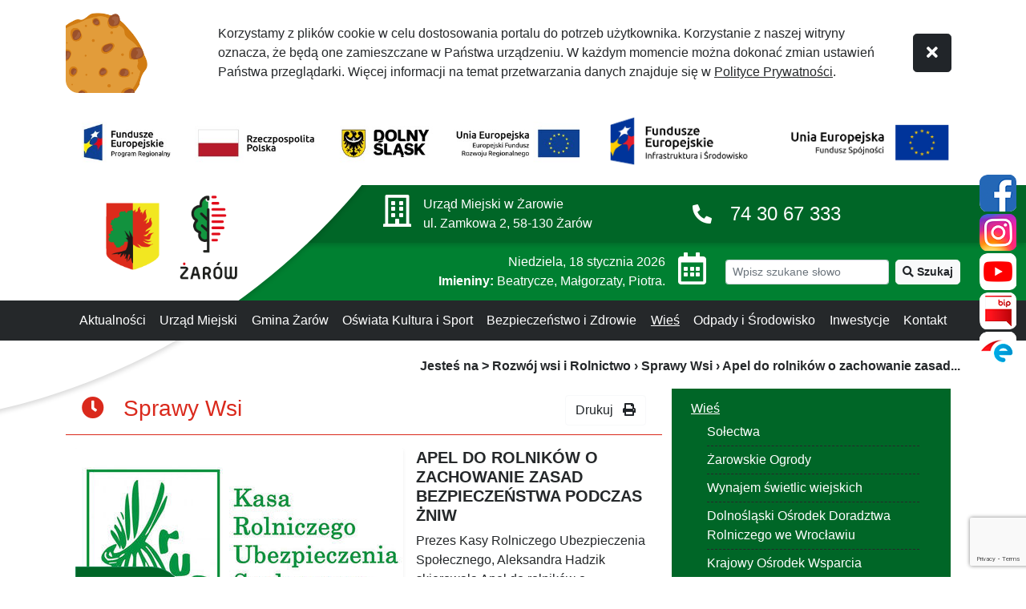

--- FILE ---
content_type: text/html; charset=utf-8
request_url: https://www.um.zarow.pl/rozwoj-wsi-i-rolnictwo/sprawy-wsi/n,223548,apel-rolnicy-20190729.html
body_size: 10392
content:
<!doctype html>
<html lang="pl">
    <head>
            <!-- Global site tag (gtag.js) - Google Analytics -->
    <script async src="https://www.googletagmanager.com/gtag/js?id=UA-149483607-9"></script>
    <script>
        window.dataLayer = window.dataLayer || [];
        function gtag(){dataLayer.push(arguments);}
        gtag('js', new Date());

        gtag('config', 'UA-149483607-9');
    </script>
        <meta charset="UTF-8">
                
    <title>Apel do rolników o zachowanie zasad bezpieczeństwa podczas żniw |  Gmina Żarów</title>

        <link rel="shortcut icon" type="image/x-icon" href="https://cdn02.sulimo.pl/media/public/zarow.pl/favicon.ico?080b6c3d134791fcb4b1909771d44e55" />
        <meta name="author" content="Gmina Żarów" />
    <meta name="description" content="Prezes Kasy Rolniczego Ubezpieczenia Społecznego, Aleksandra Hadzik skierowała Apel do rolników o zachowanie zasad bezpieczeństwa podczas żniw, przypominając o najczęstszych przyczynach wypadków i sposobach ich uniknięcia. | Gmina Żarów"  />

    <meta name="keywords" content="Żarów, Dolny Śląsk, gmina, gmina żarów, historia, nowoczesność, otwartość, strefa, wsse" />
    <meta name=viewport content="width=device-width, initial-scale=1">

    
    <link rel="alternate" type="application/rss+xml" title="RSS" href="https://www.um.zarow.pl/rss" />
    <!--[if IE]><meta http-equiv="X-UA-Compatible" content="IE=edge,chrome=1"><![endif]-->


                <meta property="og:site_name" content="Gmina Żarów" />
        <meta property="og:title" content="  Apel do rolników o zachowanie zasad bezpieczeństwa podczas żniw |  Gmina Żarów " />
        <meta property="og:description" content="Prezes Kasy Rolniczego Ubezpieczenia Społecznego, Aleksandra Hadzik skierowała Apel do rolników o zachowanie zasad bezpieczeństwa podczas żniw, przypominając o najczęstszych przyczynach wypadków i sposobach ich uniknięcia.">

                    <meta property="og:type" content="article" />
            <meta property="og:url" content="https://www.um.zarow.pl/rozwoj-wsi-i-rolnictwo/sprawy-wsi/n,223548,apel-rolnicy-20190729.html" />
                    
                    <meta property="og:image" content="https://cdn02.sulimo.pl/media/news/zarow.pl/2019/2019-07/74256.jpg" />
        

                <link rel="canonical" href="https://www.um.zarow.pl/rozwoj-wsi-i-rolnictwo/sprawy-wsi/n,223548,apel-rolnicy-20190729.html" />        <meta name="viewport" content="width=device-width, initial-scale=1, maximum-scale=1">

                                                <link  href="https://cdn02.sulimo.pl/js/jquery/light-gallery/1.7.0/dist/css/lightgallery.min.css"  rel="stylesheet"  />
                                                <link  href="https://fonts.googleapis.com/css?family=Open+Sans:300italic,400italic,600italic,700italic,800italic,400,300,600,700,800&subset=latin,latin-ext"  rel="stylesheet"  />
                                                <link  href="https://cdn02.sulimo.pl/css/fonts/font-awesome.5.15.4/css/all.min.css"  integrity="sha384-DyZ88mC6Up2uqS4h/KRgHuoeGwBcD4Ng9SiP4dIRy0EXTlnuz47vAwmeGwVChigm"  crossorigin="anonymous"  rel="stylesheet"  />
                                                <link  href="https://cdn02.sulimo.pl/js/frameworks/bootstrap/5.0.2/css/bootstrap.min.css"  integrity="sha384-EVSTQN3/azprG1Anm3QDgpJLIm9Nao0Yz1ztcQTwFspd3yD65VohhpuuCOmLASjC"  crossorigin="anonymous"  rel="stylesheet"  />
                        

        <link type="text/css" rel="stylesheet" href="https://cdn02.sulimo.pl/css/zarow.pl/main.css?080b6c3d134791fcb4b1909771d44e55" />
        <link type="text/css" rel="stylesheet" href="https://cdn02.sulimo.pl/css/zarow.pl/menu.css?080b6c3d134791fcb4b1909771d44e55" />
        <link type="text/css" rel="stylesheet" href="https://cdn02.sulimo.pl/css/zarow.pl/news.css?080b6c3d134791fcb4b1909771d44e55" />
        <link type="text/css" rel="stylesheet" href="https://cdn02.sulimo.pl/css/zarow.pl/banner.css?080b6c3d134791fcb4b1909771d44e55" />
        <link type="text/css" rel="stylesheet" href="https://cdn02.sulimo.pl/css/zarow.pl/static.css?080b6c3d134791fcb4b1909771d44e55" />

    <link rel="stylesheet" href="https://cdn02.sulimo.pl/css/zarow.pl/_print.css" media="print"/>



    <style>
        body {
            width: 100%;
            background: url('https://cdn02.sulimo.pl/media/public/zarow.pl/bg/bg-c.png') top center no-repeat;
            background-position-x: -500px;
        }
        .content_bg{
            width: 100%;
            background: url('https://cdn02.sulimo.pl/media/public/zarow.pl/bg/') bottom center no-repeat;
        }
        .footer {
            width: 100%;
            background: url('https://cdn02.sulimo.pl/media/public/zarow.pl/bg/footer_heigh.jpg') bottom center repeat;
        }
    </style>




        <style>
            
                *:focus {
                    outline: 2px solid red !important;
                }
            
        </style>

        
        <!-- Matomo -->
        <script>
            var _paq = window._paq = window._paq || [];
            /* tracker methods like "setCustomDimension" should be called before "trackPageView" */
            // _paq.push(["setDoNotTrack", true]);
            _paq.push(['trackPageView']);
            _paq.push(['enableLinkTracking']);
            (function() {
                var u="//matomo.sulimo.pl/";
                _paq.push(['setTrackerUrl', u+'matomo.php']);
                _paq.push(['setSiteId', '142']);
                var d=document, g=d.createElement('script'), s=d.getElementsByTagName('script')[0];
                g.async=true; g.src=u+'matomo.js'; s.parentNode.insertBefore(g,s);
            })();
        </script>
        <!-- End Matomo Code -->
    

</head>
<body>
<div id="fb-root"></div><script>(function(d, s, id) { var js, fjs = d.getElementsByTagName(s)[0]; if (d.getElementById(id)) return; js = d.createElement(s); js.id = id; js.src = "//connect.facebook.net/pl_PL/sdk.js#xfbml=1&version=v2.0"; fjs.parentNode.insertBefore(js, fjs); }(document, 'script', 'facebook-jssdk'));</script>
<header>
    <div class="container-fluid bg-white position-relative" style="z-index: 13">
        <div class="container">
            <div class="row">
                <div class="col-12">
                    <div class="skippy overflow-hidden">
    <div class="container-xl">
        <a class="visually-hidden-focusable d-inline-flex p-2 m-1 text-dark" href="#content">Przejdź do treści</a>
        <a class="visually-hidden-focusable d-none d-md-inline-flex p-2 m-1 text-dark" href="#navbarSupportedContentMainMenu">Przejdź do menu</a>
            </div>
</div>                </div>
            </div>
            <div class="row">
                <div class="col-12">
                                            <div class="row py-3" id="bs_cookie_alert_container">
        <div class="col-md-2 d-none d-md-block align-self-end">
            <img src="https://cdn02.sulimo.pl/media/public/global/cookies.png" style="max-height: 100px" alt="grafika ciastka">
        </div>
        <div class="col-md-9 align-self-center" style="font-size: 16px;">
            Korzystamy z plików cookie w celu dostosowania portalu do potrzeb użytkownika.
            Korzystanie z naszej witryny oznacza, że będą one zamieszczane w Państwa urządzeniu.
            W każdym momencie można dokonać zmian ustawień Państwa przeglądarki.
            Więcej informacji na temat przetwarzania danych znajduje się w <a class="text-underline" href="/polityka-prywatnosci.html"><u>Polityce Prywatności</u></a>.
        </div>
        <div class="col-md-1 align-self-center text-center py-3 py-md-0">
            <button class="btn btn-lg btn-dark" onclick="cookie_alert_4()" title="Zamknij komunikat"><i class="fa fa-times"></i></button>
        </div>
    </div>
                </div>
            </div>
            <div class="row">
                <a href="/inwestycje/projekty-unijne/" class="col-lg-7">
                    <img src="https://cdn02.sulimo.pl/media/public/zarow.pl/dofinansowanie_logotypy.jpeg" alt="Przejdź do listy artykułów na temt dofinansowań unijnych" class="w-100" />
                </a>
                <a href="/inwestycje/projekty-unijne-infrastruktura-i-srodowisko/" class="col-lg-5">
                    <img src="https://cdn02.sulimo.pl/media/public/zarow.pl/FE_POIS_poziom_pl-1_rgb_2.jpg" alt="Przejdź do listy artykułów na temt dofinansowań unijnych" class="w-100" />
                </a>
            </div>
        </div>
    </div>

    <div class="container-fluid bg-white ">
    <div class="row">
        <div class="col-md-12  position-relative bg-white" style="z-index: 15;" >
                            <div class="social_container py-1">
                    <div class="d-flex justify-content-evenly d-sm-block  social_icon" style="">
                                                    <a href="https://www.facebook.com/zarowgmina" target="_blank">
                                <img src="https://cdn02.sulimo.pl/media/social_icon/facebook.png" alt="Facebook" >
                            </a>
                                                                                                    <a href="https://www.instagram.com/gmina.zarow/" target="_blank">
                                <img src="https://cdn02.sulimo.pl/media/social_icon/instagram.png" alt="Instagram" >
                            </a>
                                                                            <a href="https://www.youtube.com/user/kronikafilmowa" target="_blank">
                                <img src="https://cdn02.sulimo.pl/media/social_icon/youtube.png" alt="YouTube" >
                            </a>
                                                                            <a href="https://bip.um.zarow.pl/" target="_blank">
                                <img src="https://cdn02.sulimo.pl/media/social_icon/bip.png" alt="BIP" >
                            </a>
                                                                            <a href="https://eurzad.um.zarow.pl/" target="_blank">
                                <img src="https://cdn02.sulimo.pl/media/social_icon/epuap.png" alt="ePUAP" >
                            </a>
                                            </div>
                </div>
                    </div>
    </div>
</div>
    <div class="container-fluid position-relative d-none d-sm-block" style="z-index: 10;">
        <div class="offset-md-2 col-md-8 logo-eclipse"></div>
    </div>

    <div class="container-fluid">
    <div class="container">
        <div class="row">
            <div class="col-md-3 position-relative" style="z-index: 14;" >
                <div class="position-absolute">                        <a href="/" class="d-block p-2 p-sm-0 ps-md-5 ps-lg-2 ps-xl-4 ps-xxl-5     logo_bg">
                            <img src="https://cdn02.sulimo.pl/media/public/zarow.pl/logo2.png"
                                 alt="Hert i logo" class="logo">
                        </a>
                    </div>            </div>
        </div>
    </div>
</div>

    <div class="container-fluid position-relative" style="box-shadow: 0 3px 6px rgba(0, 0, 0, 0.16); background-color: #006627; z-index: 2;">
    <div class="container">
                <div class="row">
            <div class="col-6 offset-6 col-lg-8 offset-lg-4 py-2 text-white">
                <div class="row justify-content-end justify-content-lg-start  ">
                    <div class="d-none d-lg-flex col-lg-6 col-xl-5 align-items-center justify-content-evenly ">
                        <i class="fas fa-building h1"></i>
                        <address class="m-0" >
                            Urząd Miejski w Żarowie
                            <span class="d-none d-xxl-inline"><br />woj. dolnośląskie, powiat świdnicki</span>
                            <br />ul. Zamkowa 2, 58-130 Żarów
                        </address>
                    </div>
                    <div class="col-12 col-md-8 col-lg-4 offset-lg-1  align-items-center d-flex justify-content-evenly">
                        <i class="fas fa-phone-alt tel_icon "></i>
                        <span class="d-sm-none">&nbsp;</span>
                        <a href="tel:743067333" class="text-white tel_numer">74 30 67 333</a>
                    </div>
                </div>
            </div>
        </div>
    </div>
</div>
    <div class="container-fluid position-relative" style="box-shadow: 0 3px 6px rgba(0, 0, 0, 0.16); background-color: #008031; z-index: 1;">
    <div class="container">
        <div class="row">
            <div class="col-6 offset-6 col-lg-8 offset-lg-4 py-lg-2 py-3 text-white ">
                <div class="row align-items-center justify-content-end">
                    <div class="col-xxl-5 offset-xxl-1 col-lg-6 d-none d-lg-flex align-items-center d-flex justify-content-end ">

                        <div class="me-3">
                            <div id="data" class="text-end"></div>
                            <span class="d-none d-lg-block"><div id="imieniny" class="text-end"></div></span>
                        </div>
                        <i class="far fa-calendar-alt h1"></i>
                    </div>
                    <div class="col-lg-5">
                        <form action="/wyszukiwarka.html" method="get" class="align-items-center d-flex justify-content-end">
                            <input type="text" name="q" id="q" class="form-control form-control-sm d-inline me-2" aria-label="wyszukiwarka" onclick="this.value=''" placeholder="Wpisz szukane słowo"/>
                            <button type="submit" class="btn btn-sm btn-light text-dark text-nowrap rounded-3 fw-bold " value="szukaj" ><i class="fas fa-search"></i>
                                <span class="d-none d-lg-inline">Szukaj</span>
                            </button>
                        </form>
                    </div>
                </div>
            </div>
        </div>
    </div>
</div>    <nav class="position-relative text-white" style="background-color: #25282a; z-index: 11;">
        <div class="container">

        <nav class="navbar navbar-expand-lg navbar-dark p-2" id="nav" >
            <span class="navbar-brand d-lg-none" style="font-weight: bold;">Menu główne</span>

            <button class="navbar-toggler" type="button" data-bs-toggle="collapse" data-bs-target="#navbarSupportedContentMainMenu" aria-controls="navbarSupportedContentMainMenu" aria-expanded="false" aria-label="zwiń i rozwiń menu główne">
                <span class="navbar-toggler-icon"></span>
            </button>

            <div class="collapse navbar-collapse justify-content-md-between align-items-center py-4 py-lg-0 " id="navbarSupportedContentMainMenu">
                <ul class="menu_ul hbm_ul"><li class=" n first "  ><a class="_31829" href="/aktualnosci/" title="Przejdź do podstrony Aktualności">Aktualności</a></li><li class=" n "  ><a class="_31830" href="/urzad-miejski/" title="Przejdź do podstrony Urząd Miejski">Urząd Miejski</a></li><li class=" n "  ><a class="_31875" href="/gmina-zarow/" title="Przejdź do podstrony Gmina Żarów">Gmina Żarów</a></li><li class=" n "  ><a class="_31836" href="/oswiata-kultura-i-sport/" title="Przejdź do podstrony Oświata Kultura i Sport">Oświata Kultura i Sport</a></li><li class=" n "  ><a class="_31843" href="/bezpieczenstwo-i-zdrowie/" title="Przejdź do podstrony Bezpieczeństwo i Zdrowie">Bezpieczeństwo i Zdrowie</a></li><li class=" n  active "  ><a class="_31850" href="/rozwoj-wsi-i-rolnictwo/" title="Przejdź do podstrony Wieś">Wieś</a></li><li class=" n "  ><a class="_31862" href="/gospodarka-odpadami-i-ochrona-srodowiska/" title="Przejdź do podstrony Odpady i Środowisko">Odpady i Środowisko</a></li><li class=" n "  ><a class="_31870" href="/inwestycje/" title="Przejdź do podstrony Inwestycje">Inwestycje</a></li><li class=" n last "  ><a class="_31881" href="/kontakt.html" title="Przejdź do podstrony Kontakt">Kontakt</a></li></ul>
            </div>
        </nav>

    </div>
</nav>


    <nav class="position-relative text-white" style="background-color: #25282a; z-index: 11;">
        <div class="container">


    <nav class="row navbar navbar-expand-lg navbar-dark p-2 d-block d-lg-none ">
        <div class="container-fluid justify-content-between">
            <span class="navbar-brand d-lg-none" style="font-weight: bold;">Menu boczne</span>

            <button class="navbar-toggler" type="button" data-bs-toggle="collapse" data-bs-target="#navbarSupportedContentSide" aria-controls="navbarSupportedContentSide" aria-expanded="false" aria-label="zwiń i rozwiń menu boczne">
                <span class="navbar-toggler-icon"></span>
            </button>

            <div class="collapse navbar-collapse justify-content-md-between align-items-center py-4 py-lg-0 " id="navbarSupportedContentSide">
                <div class="sub_menu mb-4 pt-2 px-4 ">
    <ul>
        
<li class='n l0 first last  active  '><a  class=" selected  _31850" href="/rozwoj-wsi-i-rolnictwo/"    >Wieś</a>
	<ul class=' opened '>
<li class='n l1 first  '><a  class=" _31851" href="/rozwoj-wsi-i-rolnictwo/solectwa.html"    >Sołectwa</a></li>
<li class='n l1  '><a  class=" _42195" href="/rozwoj-wsi-i-rolnictwo/zarowskie-ogrody.html"    >Żarowskie Ogrody</a></li>
<li class='n l1  '><a  class=" _31852" href="/rozwoj-wsi-i-rolnictwo/wynajem-swietlic-wiejskich.html"    >Wynajem świetlic wiejskich</a></li>
<li class='n l1  '><a  class=" _31853" href="http://dodr.pl/"  title="Link otwiera nowe okno" target="_blank" >Dolnośląski Ośrodek Doradztwa Rolniczego we Wrocławiu</a></li>
<li class='n l1  '><a  class=" _31854" href="https://www.kowr.gov.pl/"  title="Link otwiera nowe okno" target="_blank" >Krajowy Ośrodek Wsparcia Rolniczego</a></li>
<li class='n l1  '><a  class=" _31855" href="https://www.kowr.gov.pl/"  title="Link otwiera nowe okno" target="_blank" >Agencja Restrukturyzacji</a></li>
<li class='n l1 last  '><a  class=" _31856" href="/rozwoj-wsi-i-rolnictwo/kola-lowieckie.html"    >Koła łowieckie</a></li>
	</ul>
</li>
    </ul>
</div>
            </div>
        </div>
    </nav>
    </div>
    </nav>
</header>






<main id="content">
    <div class="container print_display">
                


    </div>

    <div class="container-fluid content_extrapadding">
        <div class="container">

            <div class="row py-3">
    <div class="col-12 text-end mt-1 fw-bold">
        <span>Jesteś na > </span>
                                                        <a href="/rozwoj-wsi-i-rolnictwo/">Rozwój wsi i Rolnictwo</a> <span>&rsaquo;</span>
                                                                <a href="/rozwoj-wsi-i-rolnictwo/sprawy-wsi/">Sprawy Wsi</a> <span>&rsaquo;</span>
                                                                <span>Apel do rolników o zachowanie zasad...</span>
                                        </div>
</div>
            
            
                            <div class="container mb-1 bg-white">
                    <div class="row">
                        <div class="col-lg-8">

    <div class="row">
        <div class="col-12 bg-white">
        
    
<div class="row justify-content-between p-2 mb-3" style="border-bottom: 1px solid #da291c;">

    <div class="col-auto">
        <h4 class="h3" style="color: #da291c;">
            <i class="fas fa-clock"></i> &nbsp; Sprawy Wsi
        </h4>
    </div>
    <div class="col text-end print_display">
        <button onclick="window.print();" class="btn btn-light bg-white text-dark" title="Generuj PDF">
            Drukuj &nbsp; <i class="fas fa-print"></i>
        </button>
    </div>
</div>

<article class="ng_list_item overflow-auto">

    <div class="float-start me-3 mb-3">
        <figure class="position-relative overflow-hidden rounded-1 shadow shadow-sm p-0 mb-0">
            <img src="https://cdn02.sulimo.pl/media/news/zarow.pl/2019/2019-07/74256_thumb.jpg?t=1718580033"
                 alt="Logo Kasa Rolniczego Ubezpieczenia Społecznego"
                 class="w-100 ">

                            <figcaption class="position-absolute btn btn-success text-white ">29-07-2019</figcaption>
                    </figure>
    </div>

    <h4 class="h5 fw-bold text-uppercase">
        Apel do rolników o zachowanie zasad bezpieczeństwa podczas żniw
    </h4>

    
    <div class="mb-3">Prezes Kasy Rolniczego Ubezpieczenia Społecznego, Aleksandra Hadzik skierowała Apel do rolników o zachowanie zasad bezpieczeństwa podczas żniw, przypominając o najczęstszych przyczynach wypadków i sposobach ich uniknięcia.</div>

            <div class="mb-3"> <p><strong>Apel znajduje się do pobrania:</strong></p>
<p style="margin-top: 7px;"><a class="attachment" title="Dokument otwiera się w nowej karcie Rolnicy żniwa apel" href="//cdn02.sulimo.pl/media/userfiles/zarow.pl/pdf/a1d53ae31fe71b1aa037728bb04b99c5.pdf" target="_blank" rel="nofollow"><img src="//cdn02.sulimo.pl/media/extension_icons/pdf.png"><span class="attachment-description" style="display: inline-block; width: 90%; padding: 5px;">Apel do rolników, plik: Rozszerzenie: pdf, Rozmiar: [60.22 KB]</span></a></p></div>
        <div class="col-md-10 offset-md-1">
        <div class="row justify-content-between my-3">
            <div class="col-auto">
                <button
                        class="btn btn-sm btn-light"
                        title="Udostępnij artykuł na Facebooku"
                        onclick="return socialSharePopUpWindow('https://www.facebook.com/share.php?u=http://www.um.zarow.pl/rozwoj-wsi-i-rolnictwo/sprawy-wsi/n,223548,apel-rolnicy-20190729.html')">
                    <img src="https://cdn02.sulimo.pl/media/social_icon/facebook.png" alt="logo facebooka" />
                </button>

                <button
                        class="btn btn-sm btn-light"
                        title="Udostępnij artykuł na Twitterze"
                        onclick="return socialSharePopUpWindow('https://twitter.com/intent/tweet?original_referer=http%3A%2F%2Fwww.um.zarow.pl%2Frozwoj-wsi-i-rolnictwo%2Fsprawy-wsi%2Fn%2C223548%2Capel-rolnicy-20190729.html&url=http%3A%2F%2Fwww.um.zarow.pl%2Frozwoj-wsi-i-rolnictwo%2Fsprawy-wsi%2Fn%2C223548%2Capel-rolnicy-20190729.html&text=Apel do rolników o zachowanie zasad bezpieczeństwa podczas żniw')">
                    <img src="https://cdn02.sulimo.pl/media/social_icon/twitter.png" alt="logo twittera" />
                </button>
            </div>
            <div class="col-auto">
                <a class="btn btn-danger fw-bold" style="width: 150px;"
                   href="javascript:history.back();"
                   title="Powrót do działu tematycznego">Powrót</a>
            </div>
        </div>
    </div>

</article>        </div>
    </div>
</div>
                        <div class="col-lg-4"><div class="sub_menu mb-4 pt-2 px-4 d-none d-lg-block">
    <ul>
        
<li class='n l0 first last  active  '><a  class=" selected  _31850" href="/rozwoj-wsi-i-rolnictwo/"    >Wieś</a>
	<ul class=' opened '>
<li class='n l1 first  '><a  class=" _31851" href="/rozwoj-wsi-i-rolnictwo/solectwa.html"    >Sołectwa</a></li>
<li class='n l1  '><a  class=" _42195" href="/rozwoj-wsi-i-rolnictwo/zarowskie-ogrody.html"    >Żarowskie Ogrody</a></li>
<li class='n l1  '><a  class=" _31852" href="/rozwoj-wsi-i-rolnictwo/wynajem-swietlic-wiejskich.html"    >Wynajem świetlic wiejskich</a></li>
<li class='n l1  '><a  class=" _31853" href="http://dodr.pl/"  title="Link otwiera nowe okno" target="_blank" >Dolnośląski Ośrodek Doradztwa Rolniczego we Wrocławiu</a></li>
<li class='n l1  '><a  class=" _31854" href="https://www.kowr.gov.pl/"  title="Link otwiera nowe okno" target="_blank" >Krajowy Ośrodek Wsparcia Rolniczego</a></li>
<li class='n l1  '><a  class=" _31855" href="https://www.kowr.gov.pl/"  title="Link otwiera nowe okno" target="_blank" >Agencja Restrukturyzacji</a></li>
<li class='n l1 last  '><a  class=" _31856" href="/rozwoj-wsi-i-rolnictwo/kola-lowieckie.html"    >Koła łowieckie</a></li>
	</ul>
</li>
    </ul>
</div><a
        href="http://mapa.inspire-hub.pl/#/gmina_zarow"
        target="_self"
        class="box fw-bold"
        style="border-radius: 25px 0 0; background-color: #D3D3D3"
>

    <span class="col-7 px-3 text-center">Planowanie przestrzenne</span>
    <span class="col-5 text-center">
        <span class="box_content-img">
        <img
                alt=""

                src="https://cdn02.sulimo.pl/media/banner/zarow.pl/img/1944/2237cc77b38465f944d223aab49f44cc.png"
        />
            </span>
        </span>
</a><a
        href="http://zarow.punktyadresowe.pl/"
        target="_self"
        class="box fw-bold"
        style="border-radius: 25px 0 0; background-color: #d3d3d3"
>

    <span class="col-7 px-3 text-center">Punkty Adresowe</span>
    <span class="col-5 text-center">
        <span class="box_content-img">
        <img
                alt=""

                src="https://cdn02.sulimo.pl/media/banner/zarow.pl/img/1948/369db96b30bc446b3a1303a41bc3a535.png"
        />
            </span>
        </span>
</a><a
        href="https://e-spdp.pl/gmina_zarow"
        target="_blank"
        class="box fw-bold"
        style="border-radius: 25px 0 0; background-color: #D3D3D3"
>

    <span class="col-7 px-3 text-center">Cmentarze</span>
    <span class="col-5 text-center">
        <span class="box_content-img">
        <img
                alt=""

                src="https://cdn02.sulimo.pl/media/banner/zarow.pl/img/1945/475b52a2f4dc813e8a9e4981e07b6355.png"
        />
            </span>
        </span>
</a><a
        href="https://esesja.tv/transmisje_z_obrad/2142/rada-miejska-w-zarowie.htm"
        target="_blank"
        class="box fw-bold"
        style="border-radius: 25px 0 0; background-color: #d3d3d3"
>

    <span class="col-7 px-3 text-center">Transmisje z obrad sesji Rady Miejskiej</span>
    <span class="col-5 text-center">
        <span class="box_content-img">
        <img
                alt=""

                src="https://cdn02.sulimo.pl/media/banner/zarow.pl/img/1949/4395eb9d4797ac748a9ed8a71ee7f6e0.png"
        />
            </span>
        </span>
</a><a
        href="/gazeta-zarowska.html"
        target="_blank"
        class="box fw-bold"
        style="border-radius: 25px 0 0; background-color: #D3D3D3"
>

    <span class="col-7 px-3 text-center">Gazeta Żarowska
</span>
    <span class="col-5 text-center">
        <span class="box_content-img">
        <img
                alt=""

                src="https://cdn02.sulimo.pl/media/banner/zarow.pl/img/1946/712bb2a445d9e18a03ecb84651f66b90.png"
        />
            </span>
        </span>
</a><a
        href="n,224808,paka-niemowlaka.html"
        target="_blank"
        class="box fw-bold"
        style="border-radius: 25px 0 0; background-color: #d3d3d3"
>

    <span class="col-7 px-3 text-center">Paka dla Niemowlaka</span>
    <span class="col-5 text-center">
        <span class="box_content-img">
        <img
                alt=""

                src="https://cdn02.sulimo.pl/media/banner/zarow.pl/img/1950/56cdb5bb35792c1c922af6c6ea6102e2.png"
        />
            </span>
        </span>
</a><a
        href="/n,223029 ,karta-duzej-rodziny.html"
        target="_self"
        class="box fw-bold"
        style="border-radius: 25px 0 0; background-color: #D3D3D3"
>

    <span class="col-7 px-3 text-center">Karta dużej rodziny
</span>
    <span class="col-5 text-center">
        <span class="box_content-img">
        <img
                alt=""

                src="https://cdn02.sulimo.pl/media/banner/zarow.pl/img/1947/f5185b07ce572be93e1fafb064a3c91e.png"
        />
            </span>
        </span>
</a><a
        href="/rzadowy-program-inwestycji-lokalnych/"
        target="_self"
        class="d-block"
>
    <img
            alt="uzupełnić alt grafiki"
            class="w-100"
            src="https://cdn02.sulimo.pl/media/banner/zarow.pl/img/1951/542d1951ffb544ab820cfc82528a5934.png"
    />
</a></div>
                    </div>
                </div>
            
            
        </div>
    </div>

    <div class="container print_display">
        <div class="row">
    <div class="col-12 my-5">
        
        
        
        
    </div>
</div>
    </div>
</main>

<footer>
    <div class="footer">
    <div style="background-color: rgba(0,0,0,0.1);" >

    <div class="container">
        <div class="row">
            <div class="col-12 py-4">
                                    <div class="row">
                        <div class="col-md-3 col-6">
<h2 class="h4">DANE KONTAKTOWE</h2>
<div><p><strong>Gmina Żarów,</strong><br><strong>Urząd Miejski w Żarowie</strong><br>woj. dolnośląskie, powiat świdnicki<br>ul. Zamkowa 2, 58-130 Żarów</p>
<p>tel: 74 30 67 333;<br>fax: 74 30 67 331<br>e-mail: <a href="mailto:burmistrz@um.zarow.pl">burmistrz@um.zarow.pl</a></p>
<p>Nr tel. Ośrodek Pomocy Społecznej w Żarowie 530-732-575 (sprawy szczególnie pilne). </p>
<p>Burmistrz Miasta Żarów przyjmuje interesantów w każdy wtorek, w godz. 8.00-16.00 (w tym także przyjmowanie skarg, wniosków i petycji). Przewodniczący Rady Miejskiej w Żarowie Marcin Perzyński lub Wiceprzewodniczący Roman Konieczny przyjmują interesantów w każdy wtorek, w godzinach od 14:00 do 16:00.</p>
<p>Godziny pracy urzędu:<br>Pn, Śr, Cz: 7:30 - 15:30</p>
<p>wtorek: 7:30 - 17:00 </p>
<p>piątek: 7.30 - 14:00</p>
<p>Konto bankowe: <br>Santander Bank Polska S.A. nr <br>88 1090 2369 0000 0001 4749 4019</p>
<p><strong>Sprawy dotyczące wyrabiania dowodów osobistych w Urzędzie Stanu Cywilnego UM Żarów, można zrealizować w następujących godzinach:</strong><br>-poniedziałek, środa, czwartek: 7.30-15.00<br>-wtorek: 7.30-16.30<br>-piątek: 7.30-13.30</p>

</div></div>
                        <div class="col-md-3 col-6">
<h2 class="h4">URZĄD MIEJSKI</h2>
<ul>
     <li class='n l0 first '><a class=" _31831" href="/urzad-miejski/kierownictwo-urzedu.html" >Kierownictwo Urzędu</a></li> <li class='n l0 '><a class=" _31832" href="/urzad-miejski/telefony.html" >Telefony</a></li> <li class='n l0 '><a class=" _31833" href="/urzad-miejski/rachunek-bankowy.html" >Rachunek bankowy</a></li> <li class='n l0 '><a class=" _31834" href="/urzad-miejski/e-urzad-miejski/" >e-Urząd Miejski</a></li> <li class='n l0 '><a class=" _31835" href="https://bip.um.zarow.pl/karty-uslug/grfdm" title="Link otwiera nowe okno" target="_blank" >Formularze do pobrania</a></li> <li class='n l0 '><a class=" _32083" href="/urzad-miejski/polityka-prywatnosci-klauzula-informacyjna-rodo.html" >Polityka Prywatności - Klauzula informacyjna RODO</a></li> <li class='n l0 '><a class=" _32082" href="/urzad-miejski/deklaracja-dostepnosci.html" >Deklaracja dostępności</a></li> <li class='n l0 last '><a class=" _35143" href="/urzad-miejski/anonimowy-system-zglaszania-nieprawidlowosci.html" >Anonimowy System Zgłaszania Nieprawidłowości</a></li>
</ul></div>
                        <div class="col-md-3 col-6">
<h2 class="h4">OŚWIATA, KULTURA I SPORT</h2>
<ul>
     <li class='n l0 first '><a class=" _31837" href="/oswiata-kultura-i-sport/placowki-oswiatowe.html" >Placówki oświatowe</a></li> <li class='n l0 '><a class=" _31838" href="/oswiata-kultura-i-sport/instytucje-kultury.html" >Instytucje kultury</a></li> <li class='n l0 '><a class=" _31839" href="/oswiata-kultura-i-sport/stowarzyszenia-i-kluby-sportowe.html" >Stowarzyszenia i kluby sportowe</a></li> <li class='n l0 '><a class=" _31840" href="/oswiata-kultura-i-sport/doskonalenie-i-doksztalcenie-nauczycieli.html" >Doskonalenie i dokształcenie nauczycieli</a></li> <li class='n l0 '><a class=" _31841" href="/oswiata-kultura-i-sport/pomoc-zdrowotna-dla-nauczycieli.html" >Pomoc zdrowotna dla nauczycieli</a></li> <li class='n l0 last '><a class=" _31842" href="/oswiata-kultura-i-sport/dofinansowanie-kosztow-ksztalcenia-pracownika-mlodocianego.html" >Dofinansowanie kosztów kształcenia pracownika młodocianego</a></li>
</ul></div>
                        <div class="col-md-3 col-6">
<h2 class="h4">INWESTYCJE</h2>
<ul>
     <li class='n l0 first '><a class=" _31871" href="https://bip.um.zarow.pl/przetargi/cpsi" title="Link otwiera nowe okno" target="_blank" >Przetargi</a></li> <li class='n l0 '><a class=" _31872" href="/inwestycje/pomoc-publiczna-dla-inwestorow.html" >Pomoc publiczna dla inwestorów</a></li> <li class='n l0 '><a class=" _31873" href="/inwestycje/miejska-strefa-inwestycyjna.html" >Miejska Strefa Inwestycyjna</a></li> <li class='n l0 '><a class=" _31874" href="/inwestycje/projekty-unijne/" >Projekty unijne</a></li> <li class='n l0 '><a class=" _31935" href="/inwestycje/rzadowy-program-inwestycji-lokalnych/" >Rządowy Program Inwestycji Lokalnych</a></li> <li class='n l0 '><a class=" _33749" href="/inwestycje/rzadowy-fundusz-rozwoju-drog/" >Rządowy Fundusz Rozwoju Dróg</a></li> <li class='n l0 last '><a class=" _33253" href="/inwestycje/efektywnosc-energetyczna/" >Efektywność energetyczna</a></li>
</ul></div>
                    </div>
                
                
                
                            </div>
        </div>
    </div>
    </div>
</div>

<div class="container">
    <div class="footer_bottom">
        <div class="row my-3 justify-content-between text-dark">
            <div class="col">Copyright © Gmina Żarów, Urząd Miejski w Żarowie. Wszelkie prawa zastrzeżone</div>
            <div class="col text-end">
                <div class="auth" style="width: auto !important;">
                    <span>Projekt i realizacja: </span> <a href="https://www.sulimo.pl"  class="text-dark" >Sulimo Software</a>
                </div>
            </div>
        </div>
    </div>


</div></footer>

                                                            <script  src="https://cdn02.sulimo.pl/js/frameworks/jquery/3.6.0/jquery-3.6.0.min.js"  integrity="sha384-vtXRMe3mGCbOeY7l30aIg8H9p3GdeSe4IFlP6G8JMa7o7lXvnz3GFKzPxzJdPfGK"  crossorigin="anonymous" ></script>
                                                                                    <script  src="https://cdn02.sulimo.pl/js/jquery/light-gallery/1.7.0/dist/js/lightgallery-all.min.js"  integrity="sha384-qUMsaYMs5LMhsL4Fw6NlUwY6GBYkKQTqd8LGfzQJ0A6Ejt9UPbD+t34q53TcgHYV"  crossorigin="anonymous" ></script>
                                                                                    <script  src="https://www.google.com/recaptcha/api.js?render=6Ld2KMEUAAAAACFmDDARcsL6b8DLPG_9oz-X8oFF" ></script>
                                                                                    <script  src="https://cdn02.sulimo.pl/js/date.js"  integrity="sha384-knoK1Rw5QmTkmXwUWUVY+nlJOWbIiWa++mQAvzSW3CH3WtjQ3sN2k/uLBQZoiZfp"  crossorigin="anonymous" ></script>
                                                                                    <script  src="https://cdn02.sulimo.pl/js/js-cookie/3.0.1/js.cookie.min.js"  integrity="sha384-ETDm/j6COkRSUfVFsGNM5WYE4WjyRgfDhy4Pf4Fsc8eNw/eYEMqYZWuxTzMX6FBa"  crossorigin="anonymous" ></script>
                                                                                    <script  src="https://cdn02.sulimo.pl/js/frameworks/bootstrap/5.0.2/js/bootstrap.bundle.min.js"  integrity="sha384-MrcW6ZMFYlzcLA8Nl+NtUVF0sA7MsXsP1UyJoMp4YLEuNSfAP+JcXn/tWtIaxVXM"  crossorigin="anonymous" ></script>
                                    
                                                                                                                                                                                                                                                                                                            
<script>
    function socialSharePopUpWindow(src)
    {
        window.open(src, 'mywin', 'left=20,top=20,width=600,height=1000,toolbar=0,resizable=0');
        return false;
    }
</script>

<script   src="https://cdn02js.sulimo.pl/js/main3.js?080b6c3d134791fcb4b1909771d44e55" ></script>

    <script> $('#data').html(getDateStr());
        $('#imieniny').html("<strong> Imieniny: </strong>" + WypiszImieninyReturn("",".",null,", ",1)); </script>  



</body>
</html>



--- FILE ---
content_type: text/html; charset=utf-8
request_url: https://www.google.com/recaptcha/api2/anchor?ar=1&k=6Ld2KMEUAAAAACFmDDARcsL6b8DLPG_9oz-X8oFF&co=aHR0cHM6Ly93d3cudW0uemFyb3cucGw6NDQz&hl=en&v=PoyoqOPhxBO7pBk68S4YbpHZ&size=invisible&anchor-ms=20000&execute-ms=30000&cb=2rus5zy8bcto
body_size: 48757
content:
<!DOCTYPE HTML><html dir="ltr" lang="en"><head><meta http-equiv="Content-Type" content="text/html; charset=UTF-8">
<meta http-equiv="X-UA-Compatible" content="IE=edge">
<title>reCAPTCHA</title>
<style type="text/css">
/* cyrillic-ext */
@font-face {
  font-family: 'Roboto';
  font-style: normal;
  font-weight: 400;
  font-stretch: 100%;
  src: url(//fonts.gstatic.com/s/roboto/v48/KFO7CnqEu92Fr1ME7kSn66aGLdTylUAMa3GUBHMdazTgWw.woff2) format('woff2');
  unicode-range: U+0460-052F, U+1C80-1C8A, U+20B4, U+2DE0-2DFF, U+A640-A69F, U+FE2E-FE2F;
}
/* cyrillic */
@font-face {
  font-family: 'Roboto';
  font-style: normal;
  font-weight: 400;
  font-stretch: 100%;
  src: url(//fonts.gstatic.com/s/roboto/v48/KFO7CnqEu92Fr1ME7kSn66aGLdTylUAMa3iUBHMdazTgWw.woff2) format('woff2');
  unicode-range: U+0301, U+0400-045F, U+0490-0491, U+04B0-04B1, U+2116;
}
/* greek-ext */
@font-face {
  font-family: 'Roboto';
  font-style: normal;
  font-weight: 400;
  font-stretch: 100%;
  src: url(//fonts.gstatic.com/s/roboto/v48/KFO7CnqEu92Fr1ME7kSn66aGLdTylUAMa3CUBHMdazTgWw.woff2) format('woff2');
  unicode-range: U+1F00-1FFF;
}
/* greek */
@font-face {
  font-family: 'Roboto';
  font-style: normal;
  font-weight: 400;
  font-stretch: 100%;
  src: url(//fonts.gstatic.com/s/roboto/v48/KFO7CnqEu92Fr1ME7kSn66aGLdTylUAMa3-UBHMdazTgWw.woff2) format('woff2');
  unicode-range: U+0370-0377, U+037A-037F, U+0384-038A, U+038C, U+038E-03A1, U+03A3-03FF;
}
/* math */
@font-face {
  font-family: 'Roboto';
  font-style: normal;
  font-weight: 400;
  font-stretch: 100%;
  src: url(//fonts.gstatic.com/s/roboto/v48/KFO7CnqEu92Fr1ME7kSn66aGLdTylUAMawCUBHMdazTgWw.woff2) format('woff2');
  unicode-range: U+0302-0303, U+0305, U+0307-0308, U+0310, U+0312, U+0315, U+031A, U+0326-0327, U+032C, U+032F-0330, U+0332-0333, U+0338, U+033A, U+0346, U+034D, U+0391-03A1, U+03A3-03A9, U+03B1-03C9, U+03D1, U+03D5-03D6, U+03F0-03F1, U+03F4-03F5, U+2016-2017, U+2034-2038, U+203C, U+2040, U+2043, U+2047, U+2050, U+2057, U+205F, U+2070-2071, U+2074-208E, U+2090-209C, U+20D0-20DC, U+20E1, U+20E5-20EF, U+2100-2112, U+2114-2115, U+2117-2121, U+2123-214F, U+2190, U+2192, U+2194-21AE, U+21B0-21E5, U+21F1-21F2, U+21F4-2211, U+2213-2214, U+2216-22FF, U+2308-230B, U+2310, U+2319, U+231C-2321, U+2336-237A, U+237C, U+2395, U+239B-23B7, U+23D0, U+23DC-23E1, U+2474-2475, U+25AF, U+25B3, U+25B7, U+25BD, U+25C1, U+25CA, U+25CC, U+25FB, U+266D-266F, U+27C0-27FF, U+2900-2AFF, U+2B0E-2B11, U+2B30-2B4C, U+2BFE, U+3030, U+FF5B, U+FF5D, U+1D400-1D7FF, U+1EE00-1EEFF;
}
/* symbols */
@font-face {
  font-family: 'Roboto';
  font-style: normal;
  font-weight: 400;
  font-stretch: 100%;
  src: url(//fonts.gstatic.com/s/roboto/v48/KFO7CnqEu92Fr1ME7kSn66aGLdTylUAMaxKUBHMdazTgWw.woff2) format('woff2');
  unicode-range: U+0001-000C, U+000E-001F, U+007F-009F, U+20DD-20E0, U+20E2-20E4, U+2150-218F, U+2190, U+2192, U+2194-2199, U+21AF, U+21E6-21F0, U+21F3, U+2218-2219, U+2299, U+22C4-22C6, U+2300-243F, U+2440-244A, U+2460-24FF, U+25A0-27BF, U+2800-28FF, U+2921-2922, U+2981, U+29BF, U+29EB, U+2B00-2BFF, U+4DC0-4DFF, U+FFF9-FFFB, U+10140-1018E, U+10190-1019C, U+101A0, U+101D0-101FD, U+102E0-102FB, U+10E60-10E7E, U+1D2C0-1D2D3, U+1D2E0-1D37F, U+1F000-1F0FF, U+1F100-1F1AD, U+1F1E6-1F1FF, U+1F30D-1F30F, U+1F315, U+1F31C, U+1F31E, U+1F320-1F32C, U+1F336, U+1F378, U+1F37D, U+1F382, U+1F393-1F39F, U+1F3A7-1F3A8, U+1F3AC-1F3AF, U+1F3C2, U+1F3C4-1F3C6, U+1F3CA-1F3CE, U+1F3D4-1F3E0, U+1F3ED, U+1F3F1-1F3F3, U+1F3F5-1F3F7, U+1F408, U+1F415, U+1F41F, U+1F426, U+1F43F, U+1F441-1F442, U+1F444, U+1F446-1F449, U+1F44C-1F44E, U+1F453, U+1F46A, U+1F47D, U+1F4A3, U+1F4B0, U+1F4B3, U+1F4B9, U+1F4BB, U+1F4BF, U+1F4C8-1F4CB, U+1F4D6, U+1F4DA, U+1F4DF, U+1F4E3-1F4E6, U+1F4EA-1F4ED, U+1F4F7, U+1F4F9-1F4FB, U+1F4FD-1F4FE, U+1F503, U+1F507-1F50B, U+1F50D, U+1F512-1F513, U+1F53E-1F54A, U+1F54F-1F5FA, U+1F610, U+1F650-1F67F, U+1F687, U+1F68D, U+1F691, U+1F694, U+1F698, U+1F6AD, U+1F6B2, U+1F6B9-1F6BA, U+1F6BC, U+1F6C6-1F6CF, U+1F6D3-1F6D7, U+1F6E0-1F6EA, U+1F6F0-1F6F3, U+1F6F7-1F6FC, U+1F700-1F7FF, U+1F800-1F80B, U+1F810-1F847, U+1F850-1F859, U+1F860-1F887, U+1F890-1F8AD, U+1F8B0-1F8BB, U+1F8C0-1F8C1, U+1F900-1F90B, U+1F93B, U+1F946, U+1F984, U+1F996, U+1F9E9, U+1FA00-1FA6F, U+1FA70-1FA7C, U+1FA80-1FA89, U+1FA8F-1FAC6, U+1FACE-1FADC, U+1FADF-1FAE9, U+1FAF0-1FAF8, U+1FB00-1FBFF;
}
/* vietnamese */
@font-face {
  font-family: 'Roboto';
  font-style: normal;
  font-weight: 400;
  font-stretch: 100%;
  src: url(//fonts.gstatic.com/s/roboto/v48/KFO7CnqEu92Fr1ME7kSn66aGLdTylUAMa3OUBHMdazTgWw.woff2) format('woff2');
  unicode-range: U+0102-0103, U+0110-0111, U+0128-0129, U+0168-0169, U+01A0-01A1, U+01AF-01B0, U+0300-0301, U+0303-0304, U+0308-0309, U+0323, U+0329, U+1EA0-1EF9, U+20AB;
}
/* latin-ext */
@font-face {
  font-family: 'Roboto';
  font-style: normal;
  font-weight: 400;
  font-stretch: 100%;
  src: url(//fonts.gstatic.com/s/roboto/v48/KFO7CnqEu92Fr1ME7kSn66aGLdTylUAMa3KUBHMdazTgWw.woff2) format('woff2');
  unicode-range: U+0100-02BA, U+02BD-02C5, U+02C7-02CC, U+02CE-02D7, U+02DD-02FF, U+0304, U+0308, U+0329, U+1D00-1DBF, U+1E00-1E9F, U+1EF2-1EFF, U+2020, U+20A0-20AB, U+20AD-20C0, U+2113, U+2C60-2C7F, U+A720-A7FF;
}
/* latin */
@font-face {
  font-family: 'Roboto';
  font-style: normal;
  font-weight: 400;
  font-stretch: 100%;
  src: url(//fonts.gstatic.com/s/roboto/v48/KFO7CnqEu92Fr1ME7kSn66aGLdTylUAMa3yUBHMdazQ.woff2) format('woff2');
  unicode-range: U+0000-00FF, U+0131, U+0152-0153, U+02BB-02BC, U+02C6, U+02DA, U+02DC, U+0304, U+0308, U+0329, U+2000-206F, U+20AC, U+2122, U+2191, U+2193, U+2212, U+2215, U+FEFF, U+FFFD;
}
/* cyrillic-ext */
@font-face {
  font-family: 'Roboto';
  font-style: normal;
  font-weight: 500;
  font-stretch: 100%;
  src: url(//fonts.gstatic.com/s/roboto/v48/KFO7CnqEu92Fr1ME7kSn66aGLdTylUAMa3GUBHMdazTgWw.woff2) format('woff2');
  unicode-range: U+0460-052F, U+1C80-1C8A, U+20B4, U+2DE0-2DFF, U+A640-A69F, U+FE2E-FE2F;
}
/* cyrillic */
@font-face {
  font-family: 'Roboto';
  font-style: normal;
  font-weight: 500;
  font-stretch: 100%;
  src: url(//fonts.gstatic.com/s/roboto/v48/KFO7CnqEu92Fr1ME7kSn66aGLdTylUAMa3iUBHMdazTgWw.woff2) format('woff2');
  unicode-range: U+0301, U+0400-045F, U+0490-0491, U+04B0-04B1, U+2116;
}
/* greek-ext */
@font-face {
  font-family: 'Roboto';
  font-style: normal;
  font-weight: 500;
  font-stretch: 100%;
  src: url(//fonts.gstatic.com/s/roboto/v48/KFO7CnqEu92Fr1ME7kSn66aGLdTylUAMa3CUBHMdazTgWw.woff2) format('woff2');
  unicode-range: U+1F00-1FFF;
}
/* greek */
@font-face {
  font-family: 'Roboto';
  font-style: normal;
  font-weight: 500;
  font-stretch: 100%;
  src: url(//fonts.gstatic.com/s/roboto/v48/KFO7CnqEu92Fr1ME7kSn66aGLdTylUAMa3-UBHMdazTgWw.woff2) format('woff2');
  unicode-range: U+0370-0377, U+037A-037F, U+0384-038A, U+038C, U+038E-03A1, U+03A3-03FF;
}
/* math */
@font-face {
  font-family: 'Roboto';
  font-style: normal;
  font-weight: 500;
  font-stretch: 100%;
  src: url(//fonts.gstatic.com/s/roboto/v48/KFO7CnqEu92Fr1ME7kSn66aGLdTylUAMawCUBHMdazTgWw.woff2) format('woff2');
  unicode-range: U+0302-0303, U+0305, U+0307-0308, U+0310, U+0312, U+0315, U+031A, U+0326-0327, U+032C, U+032F-0330, U+0332-0333, U+0338, U+033A, U+0346, U+034D, U+0391-03A1, U+03A3-03A9, U+03B1-03C9, U+03D1, U+03D5-03D6, U+03F0-03F1, U+03F4-03F5, U+2016-2017, U+2034-2038, U+203C, U+2040, U+2043, U+2047, U+2050, U+2057, U+205F, U+2070-2071, U+2074-208E, U+2090-209C, U+20D0-20DC, U+20E1, U+20E5-20EF, U+2100-2112, U+2114-2115, U+2117-2121, U+2123-214F, U+2190, U+2192, U+2194-21AE, U+21B0-21E5, U+21F1-21F2, U+21F4-2211, U+2213-2214, U+2216-22FF, U+2308-230B, U+2310, U+2319, U+231C-2321, U+2336-237A, U+237C, U+2395, U+239B-23B7, U+23D0, U+23DC-23E1, U+2474-2475, U+25AF, U+25B3, U+25B7, U+25BD, U+25C1, U+25CA, U+25CC, U+25FB, U+266D-266F, U+27C0-27FF, U+2900-2AFF, U+2B0E-2B11, U+2B30-2B4C, U+2BFE, U+3030, U+FF5B, U+FF5D, U+1D400-1D7FF, U+1EE00-1EEFF;
}
/* symbols */
@font-face {
  font-family: 'Roboto';
  font-style: normal;
  font-weight: 500;
  font-stretch: 100%;
  src: url(//fonts.gstatic.com/s/roboto/v48/KFO7CnqEu92Fr1ME7kSn66aGLdTylUAMaxKUBHMdazTgWw.woff2) format('woff2');
  unicode-range: U+0001-000C, U+000E-001F, U+007F-009F, U+20DD-20E0, U+20E2-20E4, U+2150-218F, U+2190, U+2192, U+2194-2199, U+21AF, U+21E6-21F0, U+21F3, U+2218-2219, U+2299, U+22C4-22C6, U+2300-243F, U+2440-244A, U+2460-24FF, U+25A0-27BF, U+2800-28FF, U+2921-2922, U+2981, U+29BF, U+29EB, U+2B00-2BFF, U+4DC0-4DFF, U+FFF9-FFFB, U+10140-1018E, U+10190-1019C, U+101A0, U+101D0-101FD, U+102E0-102FB, U+10E60-10E7E, U+1D2C0-1D2D3, U+1D2E0-1D37F, U+1F000-1F0FF, U+1F100-1F1AD, U+1F1E6-1F1FF, U+1F30D-1F30F, U+1F315, U+1F31C, U+1F31E, U+1F320-1F32C, U+1F336, U+1F378, U+1F37D, U+1F382, U+1F393-1F39F, U+1F3A7-1F3A8, U+1F3AC-1F3AF, U+1F3C2, U+1F3C4-1F3C6, U+1F3CA-1F3CE, U+1F3D4-1F3E0, U+1F3ED, U+1F3F1-1F3F3, U+1F3F5-1F3F7, U+1F408, U+1F415, U+1F41F, U+1F426, U+1F43F, U+1F441-1F442, U+1F444, U+1F446-1F449, U+1F44C-1F44E, U+1F453, U+1F46A, U+1F47D, U+1F4A3, U+1F4B0, U+1F4B3, U+1F4B9, U+1F4BB, U+1F4BF, U+1F4C8-1F4CB, U+1F4D6, U+1F4DA, U+1F4DF, U+1F4E3-1F4E6, U+1F4EA-1F4ED, U+1F4F7, U+1F4F9-1F4FB, U+1F4FD-1F4FE, U+1F503, U+1F507-1F50B, U+1F50D, U+1F512-1F513, U+1F53E-1F54A, U+1F54F-1F5FA, U+1F610, U+1F650-1F67F, U+1F687, U+1F68D, U+1F691, U+1F694, U+1F698, U+1F6AD, U+1F6B2, U+1F6B9-1F6BA, U+1F6BC, U+1F6C6-1F6CF, U+1F6D3-1F6D7, U+1F6E0-1F6EA, U+1F6F0-1F6F3, U+1F6F7-1F6FC, U+1F700-1F7FF, U+1F800-1F80B, U+1F810-1F847, U+1F850-1F859, U+1F860-1F887, U+1F890-1F8AD, U+1F8B0-1F8BB, U+1F8C0-1F8C1, U+1F900-1F90B, U+1F93B, U+1F946, U+1F984, U+1F996, U+1F9E9, U+1FA00-1FA6F, U+1FA70-1FA7C, U+1FA80-1FA89, U+1FA8F-1FAC6, U+1FACE-1FADC, U+1FADF-1FAE9, U+1FAF0-1FAF8, U+1FB00-1FBFF;
}
/* vietnamese */
@font-face {
  font-family: 'Roboto';
  font-style: normal;
  font-weight: 500;
  font-stretch: 100%;
  src: url(//fonts.gstatic.com/s/roboto/v48/KFO7CnqEu92Fr1ME7kSn66aGLdTylUAMa3OUBHMdazTgWw.woff2) format('woff2');
  unicode-range: U+0102-0103, U+0110-0111, U+0128-0129, U+0168-0169, U+01A0-01A1, U+01AF-01B0, U+0300-0301, U+0303-0304, U+0308-0309, U+0323, U+0329, U+1EA0-1EF9, U+20AB;
}
/* latin-ext */
@font-face {
  font-family: 'Roboto';
  font-style: normal;
  font-weight: 500;
  font-stretch: 100%;
  src: url(//fonts.gstatic.com/s/roboto/v48/KFO7CnqEu92Fr1ME7kSn66aGLdTylUAMa3KUBHMdazTgWw.woff2) format('woff2');
  unicode-range: U+0100-02BA, U+02BD-02C5, U+02C7-02CC, U+02CE-02D7, U+02DD-02FF, U+0304, U+0308, U+0329, U+1D00-1DBF, U+1E00-1E9F, U+1EF2-1EFF, U+2020, U+20A0-20AB, U+20AD-20C0, U+2113, U+2C60-2C7F, U+A720-A7FF;
}
/* latin */
@font-face {
  font-family: 'Roboto';
  font-style: normal;
  font-weight: 500;
  font-stretch: 100%;
  src: url(//fonts.gstatic.com/s/roboto/v48/KFO7CnqEu92Fr1ME7kSn66aGLdTylUAMa3yUBHMdazQ.woff2) format('woff2');
  unicode-range: U+0000-00FF, U+0131, U+0152-0153, U+02BB-02BC, U+02C6, U+02DA, U+02DC, U+0304, U+0308, U+0329, U+2000-206F, U+20AC, U+2122, U+2191, U+2193, U+2212, U+2215, U+FEFF, U+FFFD;
}
/* cyrillic-ext */
@font-face {
  font-family: 'Roboto';
  font-style: normal;
  font-weight: 900;
  font-stretch: 100%;
  src: url(//fonts.gstatic.com/s/roboto/v48/KFO7CnqEu92Fr1ME7kSn66aGLdTylUAMa3GUBHMdazTgWw.woff2) format('woff2');
  unicode-range: U+0460-052F, U+1C80-1C8A, U+20B4, U+2DE0-2DFF, U+A640-A69F, U+FE2E-FE2F;
}
/* cyrillic */
@font-face {
  font-family: 'Roboto';
  font-style: normal;
  font-weight: 900;
  font-stretch: 100%;
  src: url(//fonts.gstatic.com/s/roboto/v48/KFO7CnqEu92Fr1ME7kSn66aGLdTylUAMa3iUBHMdazTgWw.woff2) format('woff2');
  unicode-range: U+0301, U+0400-045F, U+0490-0491, U+04B0-04B1, U+2116;
}
/* greek-ext */
@font-face {
  font-family: 'Roboto';
  font-style: normal;
  font-weight: 900;
  font-stretch: 100%;
  src: url(//fonts.gstatic.com/s/roboto/v48/KFO7CnqEu92Fr1ME7kSn66aGLdTylUAMa3CUBHMdazTgWw.woff2) format('woff2');
  unicode-range: U+1F00-1FFF;
}
/* greek */
@font-face {
  font-family: 'Roboto';
  font-style: normal;
  font-weight: 900;
  font-stretch: 100%;
  src: url(//fonts.gstatic.com/s/roboto/v48/KFO7CnqEu92Fr1ME7kSn66aGLdTylUAMa3-UBHMdazTgWw.woff2) format('woff2');
  unicode-range: U+0370-0377, U+037A-037F, U+0384-038A, U+038C, U+038E-03A1, U+03A3-03FF;
}
/* math */
@font-face {
  font-family: 'Roboto';
  font-style: normal;
  font-weight: 900;
  font-stretch: 100%;
  src: url(//fonts.gstatic.com/s/roboto/v48/KFO7CnqEu92Fr1ME7kSn66aGLdTylUAMawCUBHMdazTgWw.woff2) format('woff2');
  unicode-range: U+0302-0303, U+0305, U+0307-0308, U+0310, U+0312, U+0315, U+031A, U+0326-0327, U+032C, U+032F-0330, U+0332-0333, U+0338, U+033A, U+0346, U+034D, U+0391-03A1, U+03A3-03A9, U+03B1-03C9, U+03D1, U+03D5-03D6, U+03F0-03F1, U+03F4-03F5, U+2016-2017, U+2034-2038, U+203C, U+2040, U+2043, U+2047, U+2050, U+2057, U+205F, U+2070-2071, U+2074-208E, U+2090-209C, U+20D0-20DC, U+20E1, U+20E5-20EF, U+2100-2112, U+2114-2115, U+2117-2121, U+2123-214F, U+2190, U+2192, U+2194-21AE, U+21B0-21E5, U+21F1-21F2, U+21F4-2211, U+2213-2214, U+2216-22FF, U+2308-230B, U+2310, U+2319, U+231C-2321, U+2336-237A, U+237C, U+2395, U+239B-23B7, U+23D0, U+23DC-23E1, U+2474-2475, U+25AF, U+25B3, U+25B7, U+25BD, U+25C1, U+25CA, U+25CC, U+25FB, U+266D-266F, U+27C0-27FF, U+2900-2AFF, U+2B0E-2B11, U+2B30-2B4C, U+2BFE, U+3030, U+FF5B, U+FF5D, U+1D400-1D7FF, U+1EE00-1EEFF;
}
/* symbols */
@font-face {
  font-family: 'Roboto';
  font-style: normal;
  font-weight: 900;
  font-stretch: 100%;
  src: url(//fonts.gstatic.com/s/roboto/v48/KFO7CnqEu92Fr1ME7kSn66aGLdTylUAMaxKUBHMdazTgWw.woff2) format('woff2');
  unicode-range: U+0001-000C, U+000E-001F, U+007F-009F, U+20DD-20E0, U+20E2-20E4, U+2150-218F, U+2190, U+2192, U+2194-2199, U+21AF, U+21E6-21F0, U+21F3, U+2218-2219, U+2299, U+22C4-22C6, U+2300-243F, U+2440-244A, U+2460-24FF, U+25A0-27BF, U+2800-28FF, U+2921-2922, U+2981, U+29BF, U+29EB, U+2B00-2BFF, U+4DC0-4DFF, U+FFF9-FFFB, U+10140-1018E, U+10190-1019C, U+101A0, U+101D0-101FD, U+102E0-102FB, U+10E60-10E7E, U+1D2C0-1D2D3, U+1D2E0-1D37F, U+1F000-1F0FF, U+1F100-1F1AD, U+1F1E6-1F1FF, U+1F30D-1F30F, U+1F315, U+1F31C, U+1F31E, U+1F320-1F32C, U+1F336, U+1F378, U+1F37D, U+1F382, U+1F393-1F39F, U+1F3A7-1F3A8, U+1F3AC-1F3AF, U+1F3C2, U+1F3C4-1F3C6, U+1F3CA-1F3CE, U+1F3D4-1F3E0, U+1F3ED, U+1F3F1-1F3F3, U+1F3F5-1F3F7, U+1F408, U+1F415, U+1F41F, U+1F426, U+1F43F, U+1F441-1F442, U+1F444, U+1F446-1F449, U+1F44C-1F44E, U+1F453, U+1F46A, U+1F47D, U+1F4A3, U+1F4B0, U+1F4B3, U+1F4B9, U+1F4BB, U+1F4BF, U+1F4C8-1F4CB, U+1F4D6, U+1F4DA, U+1F4DF, U+1F4E3-1F4E6, U+1F4EA-1F4ED, U+1F4F7, U+1F4F9-1F4FB, U+1F4FD-1F4FE, U+1F503, U+1F507-1F50B, U+1F50D, U+1F512-1F513, U+1F53E-1F54A, U+1F54F-1F5FA, U+1F610, U+1F650-1F67F, U+1F687, U+1F68D, U+1F691, U+1F694, U+1F698, U+1F6AD, U+1F6B2, U+1F6B9-1F6BA, U+1F6BC, U+1F6C6-1F6CF, U+1F6D3-1F6D7, U+1F6E0-1F6EA, U+1F6F0-1F6F3, U+1F6F7-1F6FC, U+1F700-1F7FF, U+1F800-1F80B, U+1F810-1F847, U+1F850-1F859, U+1F860-1F887, U+1F890-1F8AD, U+1F8B0-1F8BB, U+1F8C0-1F8C1, U+1F900-1F90B, U+1F93B, U+1F946, U+1F984, U+1F996, U+1F9E9, U+1FA00-1FA6F, U+1FA70-1FA7C, U+1FA80-1FA89, U+1FA8F-1FAC6, U+1FACE-1FADC, U+1FADF-1FAE9, U+1FAF0-1FAF8, U+1FB00-1FBFF;
}
/* vietnamese */
@font-face {
  font-family: 'Roboto';
  font-style: normal;
  font-weight: 900;
  font-stretch: 100%;
  src: url(//fonts.gstatic.com/s/roboto/v48/KFO7CnqEu92Fr1ME7kSn66aGLdTylUAMa3OUBHMdazTgWw.woff2) format('woff2');
  unicode-range: U+0102-0103, U+0110-0111, U+0128-0129, U+0168-0169, U+01A0-01A1, U+01AF-01B0, U+0300-0301, U+0303-0304, U+0308-0309, U+0323, U+0329, U+1EA0-1EF9, U+20AB;
}
/* latin-ext */
@font-face {
  font-family: 'Roboto';
  font-style: normal;
  font-weight: 900;
  font-stretch: 100%;
  src: url(//fonts.gstatic.com/s/roboto/v48/KFO7CnqEu92Fr1ME7kSn66aGLdTylUAMa3KUBHMdazTgWw.woff2) format('woff2');
  unicode-range: U+0100-02BA, U+02BD-02C5, U+02C7-02CC, U+02CE-02D7, U+02DD-02FF, U+0304, U+0308, U+0329, U+1D00-1DBF, U+1E00-1E9F, U+1EF2-1EFF, U+2020, U+20A0-20AB, U+20AD-20C0, U+2113, U+2C60-2C7F, U+A720-A7FF;
}
/* latin */
@font-face {
  font-family: 'Roboto';
  font-style: normal;
  font-weight: 900;
  font-stretch: 100%;
  src: url(//fonts.gstatic.com/s/roboto/v48/KFO7CnqEu92Fr1ME7kSn66aGLdTylUAMa3yUBHMdazQ.woff2) format('woff2');
  unicode-range: U+0000-00FF, U+0131, U+0152-0153, U+02BB-02BC, U+02C6, U+02DA, U+02DC, U+0304, U+0308, U+0329, U+2000-206F, U+20AC, U+2122, U+2191, U+2193, U+2212, U+2215, U+FEFF, U+FFFD;
}

</style>
<link rel="stylesheet" type="text/css" href="https://www.gstatic.com/recaptcha/releases/PoyoqOPhxBO7pBk68S4YbpHZ/styles__ltr.css">
<script nonce="1dfwUsxCSEWpDiDMwMGZEw" type="text/javascript">window['__recaptcha_api'] = 'https://www.google.com/recaptcha/api2/';</script>
<script type="text/javascript" src="https://www.gstatic.com/recaptcha/releases/PoyoqOPhxBO7pBk68S4YbpHZ/recaptcha__en.js" nonce="1dfwUsxCSEWpDiDMwMGZEw">
      
    </script></head>
<body><div id="rc-anchor-alert" class="rc-anchor-alert"></div>
<input type="hidden" id="recaptcha-token" value="[base64]">
<script type="text/javascript" nonce="1dfwUsxCSEWpDiDMwMGZEw">
      recaptcha.anchor.Main.init("[\x22ainput\x22,[\x22bgdata\x22,\x22\x22,\[base64]/[base64]/[base64]/[base64]/cjw8ejpyPj4+eil9Y2F0Y2gobCl7dGhyb3cgbDt9fSxIPWZ1bmN0aW9uKHcsdCx6KXtpZih3PT0xOTR8fHc9PTIwOCl0LnZbd10/dC52W3ddLmNvbmNhdCh6KTp0LnZbd109b2Yoeix0KTtlbHNle2lmKHQuYkImJnchPTMxNylyZXR1cm47dz09NjZ8fHc9PTEyMnx8dz09NDcwfHx3PT00NHx8dz09NDE2fHx3PT0zOTd8fHc9PTQyMXx8dz09Njh8fHc9PTcwfHx3PT0xODQ/[base64]/[base64]/[base64]/bmV3IGRbVl0oSlswXSk6cD09Mj9uZXcgZFtWXShKWzBdLEpbMV0pOnA9PTM/bmV3IGRbVl0oSlswXSxKWzFdLEpbMl0pOnA9PTQ/[base64]/[base64]/[base64]/[base64]\x22,\[base64]\\u003d\\u003d\x22,\x22HyrCmWlqeMK0fMOpGCjCvMOCw6dTD0fDilomeMKzw7HDisKgNcO4N8ObCcKuw6XCgV/DoBzDmcK+aMKpwoBCwoPDkRxMbUDDhBXCoF5zREttwqLDlELCrMOBFSfCkMKUYMKFXMKRf3vChcKawoDDqcKmKSzClGzDjW8Kw43ChsK3w4LClMKAwphsTTzCvcKiwrhRHcOSw6/Dqw3DvsOowqnDpVZ+RMOWwpEzMcK2wpDCvkdNCF/Dt1ggw7fDvsK9w4wPaxjCigFCw7nCo306Jl7DtkJDU8Oiwpd1EcOWSzptw5vCisKCw6PDjcOBw4PDvXzDpsOlwqjCnH/[base64]/DulAKw7hzZ2Qew55lwo0/w4QjLsKadTHDvMOPRAHDgkfCqArDgcKAVCgTw4PChMOAWTrDgcKMecKTwqIYVMOJw705fm9jVzU4wpHCt8OWfcK5w6bDqMO8YcOJw45KM8OXN0zCvW/[base64]/Cp8K0AsKqw5HDkBTCkD3DocOOHSciwrvDuMOyXD0bw6Z7wrEpNMO+wrJGF8KlwoPDowXClxAzPMKuw7/Coytzw7/CrhJPw5NFw4oyw7YtI1zDjxXCon7DhcOHaMOdD8Kyw7/Cr8KxwrERwqPDscK2GsO9w5hRw5Z4UTs2IgQ0wpXCucKcDAvDlcKYWcKmCcKcC33CucOxwpLDk34sex/DnsKKUcO3wp04TBbDu1pvwrzDuSjColjDssOKQcO3XELDlQTCuQ3DhcO5w6LCscOHwojDujk5wrfDvsKFLsOgw49JU8KfWMKrw60TAMKNwqluacKcw73CnicUKifClcO2YAxpw7NZw5PCh8KhM8KtwrhHw6LCrMO0F3c5GcKHC8OFwr/CqVLCmsKgw7TCssO5AMOGwozDvMK3CifChcKQFcODwrITFx02IsOPw5xeHcOuwoPCggTDl8KeThrDinzDmMKSEcKyw7XDmMKyw4Ujw7Ebw6MSw7YRwpXDoG1Ww7/DjsOxcWtswp5owqhOw7Yaw7IrBMKiwpLCkQtQM8KnG8O/wpTDpcKEPyDCjXLCr8OoMMK7dmDCqsOvwqjDvMO1eHjDg18JwqQLw6XCoHdqwok8XwnDvsK6AcKQwpfCkRIwwo4bCQLClSbDpwUuB8O+EADDiSPDpGHDr8KNS8K5SUTDn8OiFicVR8KxWWXChsKlcMODQ8Ouwpt2e1/[base64]/[base64]/dW/[base64]/Ck3JtRjzDvkjDhcKDAMKyEiBvHDoYXMK8wq1VwpPCmlMkw6FuwrJUHERfw7oGJinCt0rDoDNBwppEw7jCi8KFdcKRHCwiwpTCi8OKAzJywo4cw5ZfXQLDncOww7c+W8Oxwq/Dnhp1E8O9wp7DkGdqwo5VJcOPenXCpE/CscOnw7Bmw5vCkcKPwp7CucKRUn7DosKBwp4vGsO/wpXDh0AhwrUGFTUGwqpyw5zDrsOMcA4Ww4ZKw7bDq8KnN8Krw7pHw6cuKcKUwqINwrvDgjNNDiBHwqUmw4fDssKxwoXCo01dwo9Pw6jDjWfDmcKWwrIwQsOrExDCtUMiWkrDisO9C8KEw4lrfGnCkA4LXsO0w5zCosKJw5vDtsKBwq/[base64]/DhD3DsMKzw5/DmTTCq8OwMwXCksKEBcKZFsKEwqLCtlfCjMOIw7zCmT7DqcOpw6vDp8Ofw75tw7QyZMOzejDCgMKAwobDnj7Do8Kaw5/DmHoENsOww7jDtSPCrnjDjsKQPVPCozTDiMOLBF3Cp1oYc8KzwqbDpjIRXAzChcKKw5cKcnAywojDv0DDigZfIkJywpTCsFoYH1NrCSbChVt1w5zDqnTCnxLCgMOjwp3DqnBhwqpgVcKsw5fDvcKvw5DDgkEEwqpGw7PDhcOBQnIzw5fDgMKrw5/[base64]/DmMO5w5bDhsKlwrHDulwaw73ClMKCw7x8KMKTwrNTw6nDjUDCn8KwwqzCq2o/w65gwrjCjxXCkMKMwpx5XsOSwpXDusOMcgHCjkB4wrTCoE1adcOZwow1aVvDgMK5ST3CvMO4WcK/L8OkJMK3KXrCqcOdwrjCscKCw4/DuTVCw7Jtw6ptwp0zbcKPwrglBnTChMKfRnPCpjsDIR0ZdjnCocKqw6bCqcKnwobCgGrChg44MWzDm0h/[base64]/CrMO+wrwQw4ZedwIkU8O4wpvCohBswpzCt8KNb8KIwpnDp8KSwqnDhMOOwpHDkcKywo3Ctx7Dsm3ClcKcw5xxYsONw4UtdFXCjioTJ07DssO/DsOJecKWw5/ClChYR8OscXDDqsOvb8OEwrw0w55ew7RoNcKAwohKKcOFex1ywptWw5XDvh/DhWUWDU/[base64]/JijDuFQ1AXTDq8Oww7TCoMKyM1tZw7DDqMOxwqdowp5Aw5d3KWLCo0zDlsKRw6fDscKew7IPw7HCnEPClwlgw7/CvMKpWEFuw7AAw6vDl04odMOcccO6SMOraMODwrnCsFTDusOyw6DDlXgRc8KPdcO5X0/CjBxXS8K6UsO5wpHClWQadjLDjcOjwrnDpMOzwrBPJlvDt1DChQIaL1w4wqR0CcKuw7DDrcKKwpLCmsKdw7DCnMKAH8KNw4c/KsKFAhkLR1jCqcO9w5sjwp8/wq4sP8OXwo3DlgRIwosMXl9Gwptkwr9pIMKJccOOw4XCuMKZw71Ow6nCvcORwrHDrMO3UDPDhC/DkzwQVD5fLmfCu8KWdsKWSsKVFMOtMMOuOcOhJcOqwozDpQAhU8KYYn5Yw4HCmALDkMOawrDCsh3DnBQ+w6E0wrDCvksqwoLCocKfwpnDk2XDp1jDnBDCtUUSw5/CjGoiaMK1ey/Dm8K2NMKEw7XCqAIWWcKHP3HCpHjCn0Ajw6lMwrrCtAPDsgDDq3LCrnJ7dMOGA8KpBMOod1LDjsOLwrdvwpzDvcO9wpbCoMOWwr/CmcKvwpjDr8O/[base64]/[base64]/Ck8KROMOrCVItwrN5wrjDk8OYwrbDvXAXY1w5CjVVwp5QwrJtwo9XfMKSw5VUwp55w4PCgcO/NsOFBj1YHg7DtsOAwpQwFsK0w78mYsK+w6BGC8KDVcKCacOJXcKZwqTDmH3Dv8KXAjp7X8ORwp9nwo/[base64]/Do8KmV8OewrLDtDrCn8O6wrM0w6EkwrJXHlvCp1UpdsOjwpgCeEjDucK4wq5vw7MsN8K2dcK6NQpPwq9Xw7RBw7kqw7RSw5Jgwq3DsMKKM8OeUMOHwopCRcKnecKNwrRkwpbDgMO7w7DDlE3DjMKJSA46UMK6wpbDmMOcLsO/wrPClUM5w6AKw6Vswq3Dk1LDrsO5QcOdXMKBU8OCPMOECcKmwqfCrGzDvMKUw4PCvHrCs0nCqznCoQDDv8KewpVxScO5PMK8CMK5w6BCw59CwoBXw65Tw71Ywqw4LH5fA8K0wpUSw4LCjxwsEAwow6/CqmQAw60dw7gxwrjCs8Okw57CljJPwpUNAsKPAMOjRcKSZsO/T1/CtVFPLQUPwrzCjsK0JMOBLDrClMKzW8OawrF9wr/[base64]/GMKrJ8KzA8Oow787ScO8w7gYwq1Vw6YkCmPDlMOCHsKDCQLCn8Kuw6TCngwAw718c2oawqLChm3CscK/wooEwol5SUjCg8ONPsOVVDxyMcOJw4jCi0PDjVPCqMKyLcK0w6lRwpLCoCRrw5wMwqzCoMOKbiEjw45OQsK8FMOWNDhsw67Dt8OuTy1wwoPCh3F1w4deNsOjwrA8wqgTw5Q7EMO9w4k/wrhGex5jN8OXwpYBwrDCq1s1M2bDlQt3wo3DgcORwrU+wo/DswBiWcOhFcK8EVd1wqxrw7zClsO1KcKxw5cKw44fUcKFw7E/[base64]/fEAZD8OPw6kuw4zClMO5wpbDhsKew5vDoMKJBnjCq3gJw6p5w6DCgcObQl/DvX4Rwogawp7Ds8O/w5rCm24YwonCgQ59wqFoOmPDj8Kvw4PCrsOaFSBhfkJ2woXCh8ONE1rDhTldwrbCpW5iwqjDksOgQGrCrQDDqF/Coy7DlcKAWsKOwqQsLsKJb8O/[base64]/[base64]/WRnCoBHCgHoHccO3w6cKw7fCoMKBw59xwr0Mw4guSGAVdk02Hm/CvMKDbsOIeC4dD8O8w700bcOxw4NMd8KLHQBjwogMKcObwojCucOxQ0xywqp4wrDCszvCmMOzw5k/[base64]/Dm8K1wqMywpsyBhA7CAVkOsOAw4MxS3Iywo0racKqwqTCocOwNULCvMKfw7BlBzjCniYFwoxDwpN+GcK6wqTDvSs2dsKawpQvw6bCjjvCicKLTsKgOMOcAHfDnR7CpMOIw5zCrgkiVcOSw4DDjcOeNXLCoMOLw4wZwprDtsObC8OAw4TCi8Kvw7/CjMOjw5jCkcKSTcKPw5TCvl07D3HCosOkw6jDtMO6VmUZM8K1S1lNwqUow6fDl8ONwrXCvl/CpggnwoFvMcK2HcOqQsKnwq4lwqzDkUQywqNgw5rCvcKrwrsGwpF2wpbDrMO8dD4fwqd0Y8KdbMOKUMOwahHDlSkjWsOswoPClMK/woUjwosNwr1kwoo9wqQafnrDgihxdw3CqMKIw7QrIsONwqQHw6vCjzHChi5Gw7fCtcOjwr8jw5YWOcOwwpYNFBBwTcKldSTDswTDpsOvwp19w51cwrTClU/CuxUDchAfCMK/w6TCmsOpwoBiQF8Tw6UzDjfDrVo3TnkUw6lDw5YgE8O3McKlM2rClcKacsOXKMOue1DDpVZsFz4Bw6Jiwo4zbns4aAA+w4vDrsOEacO+w6LDpsOuWsKOwpzCrDQFWMKiwocLwq0tUXHDiyDCv8K+wpjCgsKOwqzDuXVww4rDs21Zwrs+QEdybsKlX8KSO8O0wr/Cl8OywrnCosKKHGAxw7NDVMOCwqjCp24JQ8OvYMOXYcOTwq/CjsORw5PDvjIZEsKCPsKkXzohwqfCosK3dcKmYMKRZGoAw6bCtgUBHSIOwp7CogvCt8KOw4nDgHDCvsKSLDLCpsOmPMK8wrTDsnRTRsOnA8OdfcKjNsONw77CgnvCvMKJOFUSwqEpJ8OMFm8zBcK1McOVw6/DpMK0w63CoMOlFcKwBgpCw5zCv8OUw4U9wrnCoGrCnMK1w4bCjFvCt0nCt3AqwqLCultbwoTCqVbDhzVjwovDqzTDssKSUE7CmMOqwqlsbcKaOnk9JcKww7FFw7HDm8K1w4rCrQsHV8OQw4XDnsKbwoB1wqYJeMKtcVfDi2/Dj8KFwrPDmsK6wq55wozDuDXClD/[base64]/CjEHCncK8w6E6woUNwqgmLX7CgsK8ei4dw4nDg8ODwpl1wrLClMOwwopeKAp7w7oEw7HDtMKfZMOMw7J3NMKPwrlQDcOZwphRCgjDhxjCrRHDhcK3UcOmw67CjyF2w5JJw5Q+wo5Kw4VDw4VVwo0JwrXCmz/[base64]/CsFg2w7rDqMOCShHDtkbCrg0ewqrCpy8ZesOrP8ORwpvCl1gqwqDDqELDr1bCrF/DsBDCkWrDmcKfwr09WcKYRnbCqxTDpMOnAsOxaF7CoELCuCrCqHDCucOgPDtswpxdwrXDjcK5w6/Dt0HCnsO/[base64]/[base64]/Dv3/Dg8Osw5Mewr1+wqg2w7wyw4p3w6jDs8OQRcKiU8OqVko4woLChsK3w7/CvMO5wpBsw5vCg8OVZhcNPsK/CcOEJUkvwpHDgMOod8OMVihPw5jChG/[base64]/w5/CpcO0wrvDgAlOwrsiw74Pw7J0azrDmAkeCsKEwqnDqy7DsyBlKWnCrcOmFcOaw6XDtVnCs3tuw4wTwq3CvnPDrCvCscOzPMOawo4YDkbCmcOsLMKKTsK0AsOUdMO3TMKkw6PCmARvw6NKI3sHw5JCwpQtNV4HOcKMMsObw43DmcK8N3nCsjIXSD7DhibCgV/[base64]/CgsOfwrLDsGIYw7XCj3PDsALCiS59w7oHwq/DksKGwrLCqMO2asKvwqfDm8K4woTCvHlgNT/CjcKtcsKRwrlAclpdw5NKVG/DrMKdwqvDkMOsMQfChRbDpDTCusOfwqAAECTDocOLw5R7w7/DkUwIf8Klwqs6MwbCqFYewrXDucOnZcKMbcKxw7AcCcOMw47DrcO3wqNeRMKpw6LDp1xobsKPwprCvnDChsOTZ2VoJMOvBsKaw4VVC8KKwoUNTHsgw4Uuwocrw4fCmAfDtcKRD3c/wrsOw7IZw5kUw6ldGMK1SsKkUMOMwoA6woo2wovDvUdWwopqwrPCkAbChXwnDxVIw6lcHMKsw6/CkcOKwp7CscK6w4Y1wqBOw458w6kcw5DCgnzCt8KXL8KdZ3Y9UcKFwqBabMOmBz9eXMOsbjjCihUowpB8TsKvCETCvyXCjsKaHcKlw4/[base64]/[base64]/Cs8OySGVvDGHDszoOwo7DosKKw5NWUGfDr2AswoFzaMOHwrTCtXUSw4tsQ8OAwrwbwoZufT9KwoY/BjU4VBTCpMOpw5A3w67CjHA6CMKCScK9wr1vDBHDnjNdw7h2E8ODwrEKA2/Dm8KCwpk4ES09wrHCvwsVBUFawqY7eMO6TsOaFCF+SsO5ejvDpErDvCEQOVN5UcOQwqHCmw1xwrs9FGJ3wro9QVDCggzCmMOKNkxbacO9LsOAwpkfwqPCuMK2SVdkw4zCm1Bbwqs4C8KfXSk4ZSglQMKvw5/ChMOqwoTCjcOvw6hVwpxafBvDuMK4bEvCjhBOwr94Q8OdwrbCicKgw4/DjsO2w60rwpQYwqvCl8KwAcKZwrXCsX9fTFPCoMOBw6t8w44LwrEQwqnCvSwTQyp6AUZGcsO9FMOeUsKDwpnCicKlQsOww68TwqBXw7MWNiXCkjBAVkHCpArCvcKrw5bCsHUNdsO6w7/[base64]/[base64]/DoS1Hw7nDocKRCcKnGcOQUcKwwpfCmVjDu8KZw5pRw540wpzCtCrDvR8YT8Kzw7HCv8KHw5YeSsOKw7vCrsOEaEjDjTXDkX/[base64]/DsMO6AMKsw4LCvsOTw6x2WztGwofClyTCpsOIwrPCvcKDGcOWwqfCkgl6wo7Cl2FDwrzCtSpyw7JHwrvDi3Qtwpciw6XCqMOgeXvDi2HCgWvCggEGw7DDum3Do17DgUbCoMO3w6XCvUMZU8KUwpbDoitowq7DoDXDuznCscKYZ8KYJV/CjcOWwrvDpmPCqARywoEawr7DqcKDVcKxVMOTKMOkw7Jnwqxtwr0jw7Urw47CjUbDn8KRwqrDs8Krw7vDn8Oww5h9Ki3Dv3J/w6siAcOZwrRoesO4YmNRwrgJwodZwqbDhH3DtAvDm37DtWsGWwt9L8KsbhHCgsK6woF8McO2EcONw4XCsG/CtsOdS8OfwoEXwpQSOQpEw6FmwqkvHcOUfMKseFZ+wqbDlsKSworCmMOrCsOrwr/[base64]/CrA3DolsXaAlxwpvDsk3DkxHChsKfLVnDtcKlQUHCo8K8FGoASxx3HnhAflTDmR1Gwq1NwoUSFcKzT8KUw5fDtxIdbsOpTHzDrMKswqvDgsKoworCm8OHwo7DribDuMO6LsOGwq5iw73CrVXDkmfDlVgvw4lrcMKmCS/Du8Oyw5UQAMO4Hk7Cs1ITw4fCtcKdRcK/w5MzH8K/[base64]/DvcOid8KPw5LCuMKGBsO0M8Oowr88w7TCiF0Gw5h6w65pEMOQw53CkMO+enbCrcOTwox6PMO4w6XClsK0IcOmwoBkRjPDi2IGw5nCiDrDlMKjFcOFMkBPw6LChQEZwoZJc8KEM2bDqMKhw5gDwoPCqsKbTMKiw5AbNcOBIMOyw7oiwpF3w4/ClMOLwqULw6vCr8KJwo/DgsOeG8OzwrUKTkhES8KmTVnCjWrCvhTDp8OuYEwNwqt9w783w7vDlhpNwrPDp8KDwoc5RcOBwqnDhwgLwoBTYHjCpGMpw51ODT1UXivDoTlkOkoWw45Hw7FSw7TChsOhw5DCvE3CnQRxw4HDsFdiTEHCqsKJdEUCw79BHz/Dp8OawpnDqVTDlsKAwqdKw7nDqsK7K8K5w6kMw6/[base64]/Cri9bb8Opw64gBcKJwrpIFsObw4TCvjTDg8KXV8OpMwLDvS4Lwq/[base64]/Dr8KwwoM1O3jDmMOtUsOBKcO/w7jDmcKmRl7Cry9yCsKRS8OvwrfCjiMELSACPcOLSsKjGcOawpZmwqvCicOVLyXDgcKkwoRTwqEXw5/[base64]/CnR9RwogswovChC3Dsw0Mw6nCsV/CnDnCuMO+w6p6ORpfw5JiOcKFcMKHw6/CgkfCmQvCnx/DiMOuwpPDscKOYcOKG8OSwrlmwoM2SmENOMKZNMO7wqZOclRobV4xNcO2LVFJDlHDt8KIw545wpxfG0rDhsOvUsOiJ8KPw4/DqsKXKQpmw5zCtQd2wrJLDMKKfsK3woHCql/DqsOzUcKGwqNeZw/DlsOuw51Mw6Uyw6HCmsOwbcK5aSVNW8O5w6jCuMOOwrMcdcOnw53CvsKBf3NqQMKxw6ccwp4jWMOlw44bw7Y6Q8ORw4ACwpVpFsOGwqARw47Dsy3CrG7CtsKzwrIkwrDDkSrDunppU8KWw79tw4fCiMKWw4DCn0HDrsKQwrFBTkrCuMOLw7XCqWvDu8OCwrzDrS/ChsKZesOcSTEwN3nCjBPCqcKRLsKaF8KxfENJSztEw6YQw7jCjMKwPsK0C8Ofw54ibHl7wqNkAwfDmS8EYnbCqBvCssK2wrnDoMO6w5oNHEnDicKFw6jDrH8RwoozEMKmw5PDihzChg1lFcO4w4QPElp7B8OTI8KxHSzCnCfCih8dw5bDnSNcw4/Dv11Vw73Ck0kBTUVqFWDCrsOHUQEmKMKpSAsOw5dRLi0Uf11gTHw4w67Dg8KKwo/[base64]/[base64]/wodww7bDk8OQw6LCpMKiNcOUw7nCjFsdw4YLw7JyBcOcPMK4wrpqfcOzw59kwo1AWcKRw54IKmzDiMO6woh5w5o4b8KQGcO6wozCh8OwZxsnSg3Ct1nCqQnDksK5e8OSwp/CqsKbPCYcATPDih4uK2B9LsKww4svwqgTFmpaFsKUwpo0f8OSwpFrasO/w4crw5nCvSXCoiZNF8Kow5PClsOjw73DjcOJw7DDicOAw57CgsKRw6lIw41NMcOQMcOJw6hEwr/[base64]/CpjDCtsOjbcKoAUoBwrHDt8KUw7oeH8OUw7PCqwrDsMKmHsKAwp5QwqzCqMOQwoDClS4Qw6A8w43CvcOKJ8K3w7DCg8KgTsODGFxiw6ppw45ew6/[base64]/F8KZLA7DmsKOYsKJwpvChwXCn8OTTMKxb1fCqSLDssKoKS3CqQjDvMKMTcKxAn0UTWRkJ3HCtsKtw5twwqt7YSJlw7nCisKiw7DDr8KWw7PCgTMFDcKLJz/DsiNrw6bCr8OrYsODwoXDpy7Ci8Khwq1/W8KZwqfDr8OrTTUNdsKOw6vDoSQkSB9hw4LCkcONw4VSR27Ck8K9w5rCu8K+woXCm2wdw6Vswq3CgDTDscK7elt2DFc3w50cYcKBw51VRFLDpsOPwo/DulF4QsKKBcOcw6Agw6o0HsKNNR3DjQBNIsOFw7JEw44tWls7woZNMg7Cty7DgMK0w6NhKsO8TGfDrcOOw53CnRzDqsO4w6LCqcKrZcOJI1PCscK+w7bCmgIxZnrCo33DhzvCo8K3dkEofsKXPMOcB34gMjYqw61DdA/ChXFiB2RYAMORRQbCocOBwoDDiCAyJsOoZCzCixvDmMKUA2ZYwpB0LEbCtH01w4PDnA7Di8KmcA3CkcOuw48UH8OoJsOcYGPCgCQIwovDqRvChcKdw6/DisKAGEh9wrh9w48xJ8KyNMOlwofCgFhewqzDjzwWw5XDmWzDu0AFwq5absOVdMOtwpE2HUrDjWtdc8K5LU7DmsKIwpJDwo9gw7UcwpzDgMK1w63Cn1fDsWFaJMO8dGRAR1bDvWx3wpbCnhTCj8KQGxUNwoo5YW8Cw5jCpMOEC2bCtFUNecOhc8KZJsO/[base64]/DgcOyBMObDcOXCk/DvDLCrD7DrVJJwp8sR8O4e8OWwrLDjk4VU27Cu8KFHhB2w69bwqUgw4geQQ0uwrYEB2/CvhLCskJWwoPCvsKzwoYDw53CvcO9QlpuTsKBWsOVwo1KQcOMw7RZN38WwqjCpyQgSsO2YsKhNMOrwrEMW8KEw5PCoD8ESkAXVMObE8KOw5MlG3LDm0sLKMO6w6fDqFrDpDt9wpzDuAfClcKfw6/DowsVfGJVHsOAwrBKI8KzwqzDrMO7wprDkQEqw5FycH5jFcOSw57CmHE0I8K9wrDCjEVHHGTCoTszX8KoE8KEFC/DpsOcMMKmwp4ew4fDiBHDg1FAZVQeCWnDtMKtG0PCvsOlMsKvOjgYF8OGwrF2bsKNwrRAw4PCgAzCp8KYaWPChQ/DsVrDt8K7w5dvesOTwq/DrMO/FMOfw47DtcOdwqpewofDj8OrPwc3w4DDlDk6NwvCjsO/GMKkL0NbHcKBTMKgWUUjw4QQFCPCkw7DrFDCicKYRMOWJ8K9w7lLbmZow7dhMcOgLQ0jdm7Cj8O3wrEfFn10wp5Cwr/DuTLDlcO+w7DDlmcSDREPenEtw4pLwq5hw5xaBsOdesKVasKXfA02MybDrE1BJ8K3cxIiw5bCshNGw7HDrxPCujDDu8KrwrnCpMOTDMOIVMK5N3TDryzCn8OIw4bDrsKRIizCosO0FMKbwoXDnz/Dt8K9S8K7DFJKbAVmGsKNwrHCl1zCp8OBUMOhw4LCgAHDisOUwpEewp4nw6EMKcKOMALCt8Kjw6fCicOGw7ccw68hIAHCiXYkRMOFw4PCumPChsOgXMOmT8Khw517w7/DsVjDknB6XcK0ecOpImVXAsKYUcO2woYZHsOeWHvDncK4w4LDtcKUZ0HDglYAY8KqB3/DjsOjw6cCw5JjAzk5V8OnPsKfw4LDuMO8w7XCqcKgw7HCqFzDrcKgw5h9HhrCvF/[base64]/[base64]/w4bDq3jCqAtTw78+wonCnk3CoDDDosO+w4gLJsOKw6DClBEJOMKDw5kMw7c2YsO2QcOxw6FzTWAxwpgFw4EaCnAhw44fw6cIwq0Hw5ZWAAkoGCcbw4hcHQ1EZcO1WFvCmkIIKml7w597J8KVU1XDnU/[base64]/[base64]/[base64]/[base64]/[base64]/Dlz/DrypXCD7CoMO9Y8KzwqVxw69HYMKIwrjCjV3DkRlpw58kbMOgdMKJw6jCiXpVwqF+WQrDpsKew7rDvW3DjsOtwqp9w6kVUXPCkG0tXVvCkDfCmMKtBsKVA8OMwoDCgcOWw55sFMOgwqBPJWzDgsK7HiPCuz0EBxDDhsOmw6XDgcO/wpt+wrvCnsKHw4lew4Z1w4Rbw5/CuAgRw70+wrM0w6gXOsKsZ8OTXsK/w5djHsKmwrhzVsOYw74Iwq95wp4Ww5DCgcOAE8OEw6vCkTI0wo12wps3SA9Qw4rDtMKawpzDpDjCrcOzI8KYw48yD8Oywrk9fz3CiMOawp7CuwnCv8KbMcKMwo3DgEXCm8KRwpQBwoTDnRlTWi0hRcODw685wpTCt8O6WMOOworCrcKfwr/Cq8OHAWAmIsK4EcK6fyQ/EQXCjiFMwrs5TVDDu8KEG8OrEcKrwr8EwqrCvAECw6zCt8KWO8OHEDbCq8KhwpVnLhPCnsOwGDFfwoVVfcOBw6lkw6vCiijClk7Cpj/DgsOOHsKgwqfDogTCjMKKw7bDq2d9EcK2fcKgwoPDuW7DqMOhTcKew5zDisKZHEQbwrDCon3DijjDm0ZBQ8OWW3t1O8Kew77Cg8KVOnXCuiPCiTHCt8K0w5FMwrsEZsO0w67DusO/[base64]/Y14bw7NkKDrDtS5+wpsCHMKwwq3DuXvCosK5w4FKwqXDs8KLR8KubWnCgsO6w5/Dp8OpT8Ocw5fCh8K4w4Ejwr46wqlFwpHCksOaw7UVworDq8Knw6nCmgJmHcO3PMOQWG/DkktXw4/CrWoEwrXDmnZXw4Arw4fCuwbDqUBlVMK2w7B0acOFLsKVQ8KNwqYpwofCqRTCgcKaFHBgTA7ClE/[base64]/[base64]/Cu8KwVkHCoMOLDB8mfcKjJyvDuDTDscKuOznCrj4OAMOMwpDCpMOkKcO/w6vCrltUwpdDw6pwSAXDkcK5NsKqwqsMCGV+PRtoJMOTChAeWR/DkGRcPk8iwoLCnXTDkcKtwonDgcKRw5s6Iy7CkMKbw54TGRjDlMOdVBR3wo8jdWtYKMORw7zDrsOZw7lUwqomTxnDhW54HcOfw7ZSOsOxw5gawpgsZsKAwq9wCisXw6o8XsKjw49EwqDCpsKBKlPClMKAdDYlw6JiwrlAQA7Cn8OUMQPDsAcWSxc/dgA4woBtSSrDlQDDlcKODS5yPMK9IcK/w6V4QS3DnXDCqiJvw64sbH/[base64]/DjcKxX1HCn1DDhRbDkx5Vw4UWw7LCqQpBw6/CgTpKFHrCoAQWfA/DmCcgw4bCmcO4EMOfwqrCiMK5dsKQM8KOw6hVw4l/wo7CpmHCtS0zwrfCjgVnwpTCqjTDrcKsOMOhRix2F8OKIj0KwqPCu8OawqdzV8KrRE7CoSDDthnDgsKMCSpLcMOhw6PDnR/DusOVw7LDgW1nUXzCqMOXw5XCl8OtwrjDthduwqXDvMOdwolTw5oHw44BG3ouw77DgcOTDATCscOUYB/DtR3DtMO3MWJ9wqc/w4lHw6tdwojDk1oMw4JZPMO/[base64]/wq1xO8KTeMKNDsO5wrHCq8K2w7/Cp27CghVvw7Ziw4scMT/Cq1PCoEU8EcO0w60Bf2XCnsOxT8K0NMKlQ8K2MMOTw4fDgkjCgXTDp3NCOcK1QMOpCMOnw5dWIgFTw5J1YSBmWcO7QholLMOZOn9ew6nDh05ZIgtvacOnwqYdU2fCjcOoBsO/woDDshFWUMO+w5QzScOGKTpPwpRRMDPDj8ONb8OBwrPDl2TCvhMiw4VwccKzwr7Cq3ZAe8OhwoRuFcOgw49fw4/CusOfFyvCrcKDWQXDig4Ow7A3RMOGRcK/H8Oywoc4w6nDri1/[base64]/CmUxZaMKncsOMdsKnFMOWU3zCsADDoMO/[base64]/fCMzGDVmw4I6w4pSw588wqrDoy4mw64Lw5VfecKSw6dWBMK1G8Oiw7Zkw6twZVN+wrVuF8OWw5tqw6TChWZgw61aesKdVAxqwpzCncOhVcOYwoIIDwUYScKiMlfCjgx8wrXDrsO7N2/ClTvCucOXXcKCV8KnWcO7wobCmFsqwqUQwo7DmXHCmcOqPMOowo3Du8O6w50Jw4VCw68VCxrCucKZKsKGLcOtXVvDg0bDoMKWw4/Ds1QnwpZbw6XDisOgwqlbw7HCusKCUMKdX8K+H8KpZVvDpHB+wqPDon0TfxDCmcKzcG13Z8OZMsKOwr5uB1fCj8KuKcO7eTXDhWHCjcOOw4TChEIiwol5w44Dw7nCuRXDt8OCFTd5wqcCwonCiMKrwrDCs8K7wqlKwoHCkcKLw6/[base64]/[base64]/[base64]/acK1OMKVEsOIVjx7B8Onw7TDo8Obw4LCt8K9a1ViUsKGACBzwpXCpcKkwr3ChsO/JcOrIFp0RQgsQERfWcOlScKXwp3CvsK+wqUGw5/[base64]/[base64]/Dg8ONw5d4wogfwpTDn04ww4N8wo9dw5cnw6xTw6zCm8OsC2nCvV1gwp13U1kkw5jCisOtHsOrJWfDp8OSYMKAwoDCh8OuM8KTwpfCisOQwrA7w5tKKsO9w61ywq1cL0NVMHZ8C8OOR0/DicOlRMOUacKCwrMaw6JtbCAQYcONwqbCiD4ZDMKCw7nDqcOgwpXDnnEywrLDgFNVwpZpw5dcw7vCvcOuw68uKcKreXBOcwHCunxgw6N3fgJxw4zCjcOQw5fCvGBkw53Dl8ORCRHCo8Okwr/DisOJwrHCq17CuMKTWMODNMK/[base64]/Tj8LOC/Dt2JVTGPDqCbDkgdgwprDqzFcw5HCscKXW2RLwr3CksKtw55Iw69Vw7RrYMOUwqHCqQnDl1nCpyF6w6rDlj/[base64]/[base64]/CvMOzNsK+TAPDnQUywpw1XsKawqDDpMKfwq1xwp9XMFjCsVjCrD7Dp0/CtRxVwowjEyMTElFgw7Y/[base64]\\u003d\\u003d\x22],null,[\x22conf\x22,null,\x226Ld2KMEUAAAAACFmDDARcsL6b8DLPG_9oz-X8oFF\x22,0,null,null,null,0,[21,125,63,73,95,87,41,43,42,83,102,105,109,121],[1017145,362],0,null,null,null,null,0,null,0,null,700,1,null,0,\[base64]/76lBhnEnQkZnOKMAhnM8xEZ\x22,0,0,null,null,1,null,0,1,null,null,null,0],\x22https://www.um.zarow.pl:443\x22,null,[3,1,1],null,null,null,1,3600,[\x22https://www.google.com/intl/en/policies/privacy/\x22,\x22https://www.google.com/intl/en/policies/terms/\x22],\x22rxOZa0h4BQTXVAc7oZPwdeDf4nFdOwMh7T4606mc49k\\u003d\x22,1,0,null,1,1768734518786,0,0,[48,201,1],null,[148,254,48,241,209],\x22RC-BfN9Y_i40YX4JA\x22,null,null,null,null,null,\x220dAFcWeA5PG7CRU1DRR50lTZYrHkCVNFrPqihfW8wQdSfYJ_kTijcEcvQoNi6SIjDcR82_XBn-LQfD4h-112sWpyDd7vXu0GHNZg\x22,1768817318938]");
    </script></body></html>

--- FILE ---
content_type: text/css
request_url: https://cdn02.sulimo.pl/css/zarow.pl/menu.css?080b6c3d134791fcb4b1909771d44e55
body_size: 431
content:

/* MENU GŁÓWNE */

ul.menu_ul
{
    margin:0;
    padding:0;
    list-style-type:none;
    width: 100%;
    display: flex;
    justify-content: space-around;
    align-items: center;
}

ul.menu_ul a {
    padding: 5px;
    display: inline-block;
    text-align: center;
    color: white;
    text-decoration: none;
}

ul.menu_ul a.selected {
    text-decoration: underline;
}


/*@media (max-width: 1200px) {*/
/*    ul.menu_ul > li > a {*/
/*        text-transform: none;*/
/*    }*/
/*}*/

@media (max-width: 992px) {
    ul.menu_ul,
    ul.menu_ul > li,
    ul.menu_ul > li > a {
        text-transform: uppercase;
        display: block;
        width: 100%;
        text-align: left;
    }
}

ul.menu_ul > li > a:hover,
ul.menu_ul > li > a:focus,
ul.menu_ul > li.active > a,
ul.menu_ul > li > ul > li > a:hover,
ul.menu_ul > li > ul > li > a:focus,
ul.menu_ul > li.active > ul > li > a
{
    text-decoration:underline;
    /*outline: 1px solid #666;*/
}



/* - - - - - - - - - - - MENU BOCZNE - - - - - - - - - - - - - - - - */


.sub_menu {
    background-color: #006627;
}

.sub_menu ul {
    list-style: none;
    padding: 0;
}

.sub_menu ul li {
    border-bottom: 1px dashed #25282a;
    padding: 5px 15px 5px 0;
}

.sub_menu ul li ul {
    padding-left:20px;
}

.sub_menu ul li:last-child {
    border: none;
}

.sub_menu ul li a {
    display: block;
    color: #ffffff;
}

.sub_menu ul li a.selected {
    text-decoration: underline;
}
